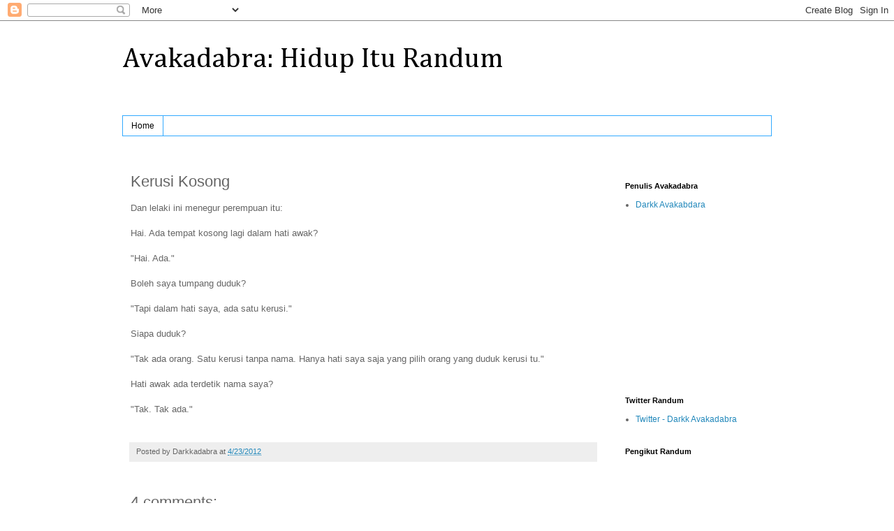

--- FILE ---
content_type: text/html; charset=UTF-8
request_url: https://darkk-avakadabra.blogspot.com/2012/04/kerusi-kosong.html?showComment=1335141808382
body_size: 16647
content:
<!DOCTYPE html>
<html class='v2' dir='ltr' xmlns='http://www.w3.org/1999/xhtml' xmlns:b='http://www.google.com/2005/gml/b' xmlns:data='http://www.google.com/2005/gml/data' xmlns:expr='http://www.google.com/2005/gml/expr' xmlns:fb='https://www.facebook.com/2008/fbml'>
<head>
<link href='https://www.blogger.com/static/v1/widgets/4128112664-css_bundle_v2.css' rel='stylesheet' type='text/css'/>
<meta content='IE=EmulateIE7' http-equiv='X-UA-Compatible'/>
<meta content='width=1100' name='viewport'/>
<meta content='text/html; charset=UTF-8' http-equiv='Content-Type'/>
<meta content='blogger' name='generator'/>
<link href='https://darkk-avakadabra.blogspot.com/favicon.ico' rel='icon' type='image/x-icon'/>
<link href='http://darkk-avakadabra.blogspot.com/2012/04/kerusi-kosong.html' rel='canonical'/>
<link rel="alternate" type="application/atom+xml" title="Avakadabra: Hidup Itu Randum - Atom" href="https://darkk-avakadabra.blogspot.com/feeds/posts/default" />
<link rel="alternate" type="application/rss+xml" title="Avakadabra: Hidup Itu Randum - RSS" href="https://darkk-avakadabra.blogspot.com/feeds/posts/default?alt=rss" />
<link rel="service.post" type="application/atom+xml" title="Avakadabra: Hidup Itu Randum - Atom" href="https://www.blogger.com/feeds/8641210675376618322/posts/default" />

<link rel="alternate" type="application/atom+xml" title="Avakadabra: Hidup Itu Randum - Atom" href="https://darkk-avakadabra.blogspot.com/feeds/3237066335534260485/comments/default" />
<!--Can't find substitution for tag [blog.ieCssRetrofitLinks]-->
<meta content='http://darkk-avakadabra.blogspot.com/2012/04/kerusi-kosong.html' property='og:url'/>
<meta content='Kerusi Kosong' property='og:title'/>
<meta content='Dan lelaki ini menegur perempuan itu:   Hai. Ada tempat kosong lagi dalam hati awak?   &quot;Hai. Ada.&quot;   Boleh saya tumpang duduk?   &quot;Tapi dalam...' property='og:description'/>
<title>Avakadabra: Hidup Itu Randum: Kerusi Kosong</title>
<style type='text/css'>@font-face{font-family:'Cambria';font-style:normal;font-weight:400;font-display:swap;src:url(//fonts.gstatic.com/l/font?kit=GFDqWAB9jnWLT-HIK7ILrphaOAw&skey=d4699178559bc4b0&v=v18)format('woff2');unicode-range:U+0000-00FF,U+0131,U+0152-0153,U+02BB-02BC,U+02C6,U+02DA,U+02DC,U+0304,U+0308,U+0329,U+2000-206F,U+20AC,U+2122,U+2191,U+2193,U+2212,U+2215,U+FEFF,U+FFFD;}</style>
<style id='page-skin-1' type='text/css'><!--
/*
-----------------------------------------------
Blogger Template Style
Name:     Simple
Designer: Blogger
URL:      www.blogger.com
----------------------------------------------- */
/* Content
----------------------------------------------- */
body {
font: normal normal 12px 'Trebuchet MS', Trebuchet, Verdana, sans-serif;
color: #666666;
background: #ffffff none repeat scroll top left;
padding: 0 0 0 0;
}
html body .region-inner {
min-width: 0;
max-width: 100%;
width: auto;
}
h2 {
font-size: 22px;
}
a:link {
text-decoration:none;
color: #2288bb;
}
a:visited {
text-decoration:none;
color: #888888;
}
a:hover {
text-decoration:underline;
color: #33aaff;
}
.body-fauxcolumn-outer .fauxcolumn-inner {
background: transparent none repeat scroll top left;
_background-image: none;
}
.body-fauxcolumn-outer .cap-top {
position: absolute;
z-index: 1;
height: 400px;
width: 100%;
}
.body-fauxcolumn-outer .cap-top .cap-left {
width: 100%;
background: transparent none repeat-x scroll top left;
_background-image: none;
}
.content-outer {
-moz-box-shadow: 0 0 0 rgba(0, 0, 0, .15);
-webkit-box-shadow: 0 0 0 rgba(0, 0, 0, .15);
-goog-ms-box-shadow: 0 0 0 #333333;
box-shadow: 0 0 0 rgba(0, 0, 0, .15);
margin-bottom: 1px;
}
.content-inner {
padding: 10px 40px;
}
.content-inner {
background-color: #ffffff;
}
/* Header
----------------------------------------------- */
.header-outer {
background: transparent none repeat-x scroll 0 -400px;
_background-image: none;
}
.Header h1 {
font: normal normal 40px Cambria;
color: #000000;
text-shadow: 0 0 0 rgba(0, 0, 0, .2);
}
.Header h1 a {
color: #000000;
}
.Header .description {
font-size: 18px;
color: #000000;
}
.header-inner .Header .titlewrapper {
padding: 22px 0;
}
.header-inner .Header .descriptionwrapper {
padding: 0 0;
}
/* Tabs
----------------------------------------------- */
.tabs-inner .section:first-child {
border-top: 0 solid #33aaff;
}
.tabs-inner .section:first-child ul {
margin-top: -1px;
border-top: 1px solid #33aaff;
border-left: 1px solid #33aaff;
border-right: 1px solid #33aaff;
}
.tabs-inner .widget ul {
background: transparent none repeat-x scroll 0 -800px;
_background-image: none;
border-bottom: 1px solid #33aaff;
margin-top: 0;
margin-left: -30px;
margin-right: -30px;
}
.tabs-inner .widget li a {
display: inline-block;
padding: .6em 1em;
font: normal normal 12px 'Trebuchet MS', Trebuchet, Verdana, sans-serif;
color: #000000;
border-left: 1px solid #ffffff;
border-right: 1px solid #33aaff;
}
.tabs-inner .widget li:first-child a {
border-left: none;
}
.tabs-inner .widget li.selected a, .tabs-inner .widget li a:hover {
color: #000000;
background-color: #eeeeee;
text-decoration: none;
}
/* Columns
----------------------------------------------- */
.main-outer {
border-top: 0 solid #ffffff;
}
.fauxcolumn-left-outer .fauxcolumn-inner {
border-right: 1px solid #ffffff;
}
.fauxcolumn-right-outer .fauxcolumn-inner {
border-left: 1px solid #ffffff;
}
/* Headings
----------------------------------------------- */
div.widget > h2,
div.widget h2.title {
margin: 0 0 1em 0;
font: normal bold 11px 'Trebuchet MS',Trebuchet,Verdana,sans-serif;
color: #000000;
}
/* Widgets
----------------------------------------------- */
.widget .zippy {
color: #999999;
text-shadow: 2px 2px 1px rgba(0, 0, 0, .1);
}
.widget .popular-posts ul {
list-style: none;
}
/* Posts
----------------------------------------------- */
h2.date-header {
font: normal bold 11px Arial, Tahoma, Helvetica, FreeSans, sans-serif;
}
.date-header span {
background-color: #bbbbbb;
color: #b4e8ff;
padding: 0.4em;
letter-spacing: 3px;
margin: inherit;
}
.main-inner {
padding-top: 35px;
padding-bottom: 65px;
}
.main-inner .column-center-inner {
padding: 0 0;
}
.main-inner .column-center-inner .section {
margin: 0 1em;
}
.post {
margin: 0 0 45px 0;
}
h3.post-title, .comments h4 {
font: normal normal 22px 'Trebuchet MS',Trebuchet,Verdana,sans-serif;
margin: .75em 0 0;
}
.post-body {
font-size: 110%;
line-height: 1.4;
position: relative;
}
.post-body img, .post-body .tr-caption-container, .Profile img, .Image img,
.BlogList .item-thumbnail img {
padding: 2px;
background: #ffffff;
border: 1px solid #eeeeee;
-moz-box-shadow: 1px 1px 5px rgba(0, 0, 0, .1);
-webkit-box-shadow: 1px 1px 5px rgba(0, 0, 0, .1);
box-shadow: 1px 1px 5px rgba(0, 0, 0, .1);
}
.post-body img, .post-body .tr-caption-container {
padding: 5px;
}
.post-body .tr-caption-container {
color: #9de0ff;
}
.post-body .tr-caption-container img {
padding: 0;
background: transparent;
border: none;
-moz-box-shadow: 0 0 0 rgba(0, 0, 0, .1);
-webkit-box-shadow: 0 0 0 rgba(0, 0, 0, .1);
box-shadow: 0 0 0 rgba(0, 0, 0, .1);
}
.post-header {
margin: 0 0 1.5em;
line-height: 1.6;
font-size: 90%;
}
.post-footer {
margin: 20px -2px 0;
padding: 5px 10px;
color: #666666;
background-color: #eeeeee;
border-bottom: 1px solid #eeeeee;
line-height: 1.6;
font-size: 90%;
}
#comments .comment-author {
padding-top: 1.5em;
border-top: 1px solid #ffffff;
background-position: 0 1.5em;
}
#comments .comment-author:first-child {
padding-top: 0;
border-top: none;
}
.avatar-image-container {
margin: .2em 0 0;
}
#comments .avatar-image-container img {
border: 1px solid #eeeeee;
}
/* Comments
----------------------------------------------- */
.comments .comments-content .icon.blog-author {
background-repeat: no-repeat;
background-image: url([data-uri]);
}
.comments .comments-content .loadmore a {
border-top: 1px solid #999999;
border-bottom: 1px solid #999999;
}
.comments .comment-thread.inline-thread {
background-color: #eeeeee;
}
.comments .continue {
border-top: 2px solid #999999;
}
/* Accents
---------------------------------------------- */
.section-columns td.columns-cell {
border-left: 1px solid #ffffff;
}
.blog-pager {
background: transparent url(//www.blogblog.com/1kt/simple/paging_dot.png) repeat-x scroll top center;
}
.blog-pager-older-link, .home-link,
.blog-pager-newer-link {
background-color: #ffffff;
padding: 5px;
}
.footer-outer {
border-top: 1px dashed #bbbbbb;
}
/* Mobile
----------------------------------------------- */
body.mobile  {
background-size: auto;
}
.mobile .body-fauxcolumn-outer {
background: transparent none repeat scroll top left;
}
.mobile .body-fauxcolumn-outer .cap-top {
background-size: 100% auto;
}
.mobile .content-outer {
-webkit-box-shadow: 0 0 3px rgba(0, 0, 0, .15);
box-shadow: 0 0 3px rgba(0, 0, 0, .15);
}
.mobile .tabs-inner .widget ul {
margin-left: 0;
margin-right: 0;
}
.mobile .post {
margin: 0;
}
.mobile .main-inner .column-center-inner .section {
margin: 0;
}
.mobile .date-header span {
padding: 0.1em 10px;
margin: 0 -10px;
}
.mobile h3.post-title {
margin: 0;
}
.mobile .blog-pager {
background: transparent none no-repeat scroll top center;
}
.mobile .footer-outer {
border-top: none;
}
.mobile .main-inner, .mobile .footer-inner {
background-color: #ffffff;
}
.mobile-index-contents {
color: #666666;
}
.mobile-link-button {
background-color: #2288bb;
}
.mobile-link-button a:link, .mobile-link-button a:visited {
color: #ffffff;
}
.mobile .tabs-inner .section:first-child {
border-top: none;
}
.mobile .tabs-inner .PageList .widget-content {
background-color: #eeeeee;
color: #000000;
border-top: 1px solid #33aaff;
border-bottom: 1px solid #33aaff;
}
.mobile .tabs-inner .PageList .widget-content .pagelist-arrow {
border-left: 1px solid #33aaff;
}

--></style>
<style id='template-skin-1' type='text/css'><!--
body {
min-width: 1010px;
}
.content-outer, .content-fauxcolumn-outer, .region-inner {
min-width: 1010px;
max-width: 1010px;
_width: 1010px;
}
.main-inner .columns {
padding-left: 0;
padding-right: 240px;
}
.main-inner .fauxcolumn-center-outer {
left: 0;
right: 240px;
/* IE6 does not respect left and right together */
_width: expression(this.parentNode.offsetWidth -
parseInt("0") -
parseInt("240px") + 'px');
}
.main-inner .fauxcolumn-left-outer {
width: 0;
}
.main-inner .fauxcolumn-right-outer {
width: 240px;
}
.main-inner .column-left-outer {
width: 0;
right: 100%;
margin-left: -0;
}
.main-inner .column-right-outer {
width: 240px;
margin-right: -240px;
}
#layout {
min-width: 0;
}
#layout .content-outer {
min-width: 0;
width: 800px;
}
#layout .region-inner {
min-width: 0;
width: auto;
}
--></style>
<link href='https://www.blogger.com/dyn-css/authorization.css?targetBlogID=8641210675376618322&amp;zx=dd16373f-b83a-40f1-9ef5-c0a5fd9063a6' media='none' onload='if(media!=&#39;all&#39;)media=&#39;all&#39;' rel='stylesheet'/><noscript><link href='https://www.blogger.com/dyn-css/authorization.css?targetBlogID=8641210675376618322&amp;zx=dd16373f-b83a-40f1-9ef5-c0a5fd9063a6' rel='stylesheet'/></noscript>
<meta name='google-adsense-platform-account' content='ca-host-pub-1556223355139109'/>
<meta name='google-adsense-platform-domain' content='blogspot.com'/>

</head>
<body class='loading variant-simplysimple'>
<div class='navbar section' id='navbar'><div class='widget Navbar' data-version='1' id='Navbar1'><script type="text/javascript">
    function setAttributeOnload(object, attribute, val) {
      if(window.addEventListener) {
        window.addEventListener('load',
          function(){ object[attribute] = val; }, false);
      } else {
        window.attachEvent('onload', function(){ object[attribute] = val; });
      }
    }
  </script>
<div id="navbar-iframe-container"></div>
<script type="text/javascript" src="https://apis.google.com/js/platform.js"></script>
<script type="text/javascript">
      gapi.load("gapi.iframes:gapi.iframes.style.bubble", function() {
        if (gapi.iframes && gapi.iframes.getContext) {
          gapi.iframes.getContext().openChild({
              url: 'https://www.blogger.com/navbar/8641210675376618322?po\x3d3237066335534260485\x26origin\x3dhttps://darkk-avakadabra.blogspot.com',
              where: document.getElementById("navbar-iframe-container"),
              id: "navbar-iframe"
          });
        }
      });
    </script><script type="text/javascript">
(function() {
var script = document.createElement('script');
script.type = 'text/javascript';
script.src = '//pagead2.googlesyndication.com/pagead/js/google_top_exp.js';
var head = document.getElementsByTagName('head')[0];
if (head) {
head.appendChild(script);
}})();
</script>
</div></div>
<!-- nuffnang -->
<script type='text/javascript'>
nuffnang_bid = "6895a82cb1d707b8e8909a536c59db5b";
</script>
<script src="//synad2.nuffnang.com.my/k.js" type="text/javascript"></script>
<!-- nuffnang-->
<div class='body-fauxcolumns'>
<div class='fauxcolumn-outer body-fauxcolumn-outer'>
<div class='cap-top'>
<div class='cap-left'></div>
<div class='cap-right'></div>
</div>
<div class='fauxborder-left'>
<div class='fauxborder-right'></div>
<div class='fauxcolumn-inner'>
</div>
</div>
<div class='cap-bottom'>
<div class='cap-left'></div>
<div class='cap-right'></div>
</div>
</div>
</div>
<div class='content'>
<div class='content-fauxcolumns'>
<div class='fauxcolumn-outer content-fauxcolumn-outer'>
<div class='cap-top'>
<div class='cap-left'></div>
<div class='cap-right'></div>
</div>
<div class='fauxborder-left'>
<div class='fauxborder-right'></div>
<div class='fauxcolumn-inner'>
</div>
</div>
<div class='cap-bottom'>
<div class='cap-left'></div>
<div class='cap-right'></div>
</div>
</div>
</div>
<div class='content-outer'>
<div class='content-cap-top cap-top'>
<div class='cap-left'></div>
<div class='cap-right'></div>
</div>
<div class='fauxborder-left content-fauxborder-left'>
<div class='fauxborder-right content-fauxborder-right'></div>
<div class='content-inner'>
<header>
<div class='header-outer'>
<div class='header-cap-top cap-top'>
<div class='cap-left'></div>
<div class='cap-right'></div>
</div>
<div class='fauxborder-left header-fauxborder-left'>
<div class='fauxborder-right header-fauxborder-right'></div>
<div class='region-inner header-inner'>
<div class='header section' id='header'><div class='widget Header' data-version='1' id='Header1'>
<div id='header-inner'>
<div class='titlewrapper'>
<h1 class='title'>
<a href='https://darkk-avakadabra.blogspot.com/'>
Avakadabra: Hidup Itu Randum
</a>
</h1>
</div>
<div class='descriptionwrapper'>
<p class='description'><span>
</span></p>
</div>
</div>
</div></div>
</div>
</div>
<div class='header-cap-bottom cap-bottom'>
<div class='cap-left'></div>
<div class='cap-right'></div>
</div>
</div>
</header>
<div class='tabs-outer'>
<div class='tabs-cap-top cap-top'>
<div class='cap-left'></div>
<div class='cap-right'></div>
</div>
<div class='fauxborder-left tabs-fauxborder-left'>
<div class='fauxborder-right tabs-fauxborder-right'></div>
<div class='region-inner tabs-inner'>
<div class='tabs section' id='crosscol'><div class='widget PageList' data-version='1' id='PageList1'>
<h2>Pages</h2>
<div class='widget-content'>
<ul>
<li>
<a href='https://darkk-avakadabra.blogspot.com/'>Home</a>
</li>
</ul>
<div class='clear'></div>
</div>
</div></div>
<div class='tabs no-items section' id='crosscol-overflow'></div>
</div>
</div>
<div class='tabs-cap-bottom cap-bottom'>
<div class='cap-left'></div>
<div class='cap-right'></div>
</div>
</div>
<div class='main-outer'>
<div class='main-cap-top cap-top'>
<div class='cap-left'></div>
<div class='cap-right'></div>
</div>
<div class='fauxborder-left main-fauxborder-left'>
<div class='fauxborder-right main-fauxborder-right'></div>
<div class='region-inner main-inner'>
<div class='columns fauxcolumns'>
<div class='fauxcolumn-outer fauxcolumn-center-outer'>
<div class='cap-top'>
<div class='cap-left'></div>
<div class='cap-right'></div>
</div>
<div class='fauxborder-left'>
<div class='fauxborder-right'></div>
<div class='fauxcolumn-inner'>
</div>
</div>
<div class='cap-bottom'>
<div class='cap-left'></div>
<div class='cap-right'></div>
</div>
</div>
<div class='fauxcolumn-outer fauxcolumn-left-outer'>
<div class='cap-top'>
<div class='cap-left'></div>
<div class='cap-right'></div>
</div>
<div class='fauxborder-left'>
<div class='fauxborder-right'></div>
<div class='fauxcolumn-inner'>
</div>
</div>
<div class='cap-bottom'>
<div class='cap-left'></div>
<div class='cap-right'></div>
</div>
</div>
<div class='fauxcolumn-outer fauxcolumn-right-outer'>
<div class='cap-top'>
<div class='cap-left'></div>
<div class='cap-right'></div>
</div>
<div class='fauxborder-left'>
<div class='fauxborder-right'></div>
<div class='fauxcolumn-inner'>
</div>
</div>
<div class='cap-bottom'>
<div class='cap-left'></div>
<div class='cap-right'></div>
</div>
</div>
<!-- corrects IE6 width calculation -->
<div class='columns-inner'>
<div class='column-center-outer'>
<div class='column-center-inner'>
<div class='main section' id='main'><div class='widget Blog' data-version='1' id='Blog1'>
<div class='blog-posts hfeed'>

          <div class="date-outer">
        

          <div class="date-posts">
        
<div class='post-outer'>
<div class='post hentry'>
<a name='3237066335534260485'></a>
<h3 class='post-title entry-title'>
Kerusi Kosong
</h3>
<div class='post-header'>
<div class='post-header-line-1'></div>
</div>
<div class='post-body entry-content'>
Dan lelaki ini menegur perempuan itu: <br />
<br />
Hai. Ada tempat kosong lagi dalam hati awak?<br />
<br />
"Hai. Ada." <br />
<br />
Boleh saya tumpang duduk?<br />
<br />
"Tapi dalam hati saya, ada satu kerusi." <br />
<br />
Siapa duduk? <br />
<br />
"Tak ada orang. Satu kerusi tanpa nama. Hanya hati saya saja yang pilih orang yang duduk kerusi tu." <br />
<br />
Hati awak ada terdetik nama saya? <br />
<br />
"Tak. Tak ada."
<div>
<script>(function(d){
  var js, id = 'facebook-jssdk'; if (d.getElementById(id)) {return;}
  js = d.createElement('script'); js.id = id; js.async = true;
  js.src = "//connect.facebook.net/en_US/all.js#xfbml=1";
  d.getElementsByTagName('head')[0].appendChild(js);
}(document));</script>
<fb:like action='like' colorscheme='light' font='arial' href='http://darkk-avakadabra.blogspot.com/2012/04/kerusi-kosong.html' layout='standard' send='true' show_faces='false'></fb:like>
</div>
<div style='clear: both;'></div>
</div>
<div class='post-footer'>
<div class='post-footer-line post-footer-line-1'><span class='post-author vcard'>
Posted by
<span class='fn'>Darkkadabra</span>
</span>
<span class='post-timestamp'>
at
<a class='timestamp-link' href='https://darkk-avakadabra.blogspot.com/2012/04/kerusi-kosong.html' rel='bookmark' title='permanent link'><abbr class='published' title='2012-04-23T03:01:00+08:00'>4/23/2012</abbr></a>
</span>
<span class='post-comment-link'>
</span>
<span class='post-icons'>
<span class='item-control blog-admin pid-1948612465'>
<a href='https://www.blogger.com/post-edit.g?blogID=8641210675376618322&postID=3237066335534260485&from=pencil' title='Edit Post'>
<img alt='' class='icon-action' height='18' src='https://resources.blogblog.com/img/icon18_edit_allbkg.gif' width='18'/>
</a>
</span>
</span>
</div>
<div class='post-footer-line post-footer-line-2'></div>
<div class='post-footer-line post-footer-line-3'></div>
</div>
</div>
<script type='text/javascript'> 
nuffnang_bid = "6895a82cb1d707b8e8909a536c59db5b";
</script>
<script src="//synad2.nuffnang.com.my/j.js" type="text/javascript"></script>
<div class='comments' id='comments'>
<a name='comments'></a>
<h4>4 comments:</h4>
<div id='Blog1_comments-block-wrapper'>
<dl class='avatar-comment-indent' id='comments-block'>
<dt class='comment-author ' id='c417849912094786496'>
<a name='c417849912094786496'></a>
<div class="avatar-image-container avatar-stock"><span dir="ltr"><a href="https://www.blogger.com/profile/11915487719523382572" target="" rel="nofollow" onclick="" class="avatar-hovercard" id="av-417849912094786496-11915487719523382572"><img src="//www.blogger.com/img/blogger_logo_round_35.png" width="35" height="35" alt="" title=".">

</a></span></div>
<a href='https://www.blogger.com/profile/11915487719523382572' rel='nofollow'>.</a>
said...
</dt>
<dd class='comment-body' id='Blog1_cmt-417849912094786496'>
<p>
hati berkerusi? ini sesuatu yang baru.
</p>
</dd>
<dd class='comment-footer'>
<span class='comment-timestamp'>
<a href='https://darkk-avakadabra.blogspot.com/2012/04/kerusi-kosong.html?showComment=1335141808382#c417849912094786496' title='comment permalink'>
April 23, 2012 at 8:43&#8239;AM
</a>
<span class='item-control blog-admin pid-2114610724'>
<a class='comment-delete' href='https://www.blogger.com/comment/delete/8641210675376618322/417849912094786496' title='Delete Comment'>
<img src='https://resources.blogblog.com/img/icon_delete13.gif'/>
</a>
</span>
</span>
</dd>
<dt class='comment-author ' id='c5114489651739642716'>
<a name='c5114489651739642716'></a>
<div class="avatar-image-container avatar-stock"><span dir="ltr"><img src="//resources.blogblog.com/img/blank.gif" width="35" height="35" alt="" title="perempuan berkalung sorban">

</span></div>
perempuan berkalung sorban
said...
</dt>
<dd class='comment-body' id='Blog1_cmt-5114489651739642716'>
<p>
best lah yang ni!
</p>
</dd>
<dd class='comment-footer'>
<span class='comment-timestamp'>
<a href='https://darkk-avakadabra.blogspot.com/2012/04/kerusi-kosong.html?showComment=1335413939834#c5114489651739642716' title='comment permalink'>
April 26, 2012 at 12:18&#8239;PM
</a>
<span class='item-control blog-admin pid-253480842'>
<a class='comment-delete' href='https://www.blogger.com/comment/delete/8641210675376618322/5114489651739642716' title='Delete Comment'>
<img src='https://resources.blogblog.com/img/icon_delete13.gif'/>
</a>
</span>
</span>
</dd>
<dt class='comment-author ' id='c6475705470571544331'>
<a name='c6475705470571544331'></a>
<div class="avatar-image-container vcard"><span dir="ltr"><a href="https://www.blogger.com/profile/18080792879145536235" target="" rel="nofollow" onclick="" class="avatar-hovercard" id="av-6475705470571544331-18080792879145536235"><img src="https://resources.blogblog.com/img/blank.gif" width="35" height="35" class="delayLoad" style="display: none;" longdesc="//blogger.googleusercontent.com/img/b/R29vZ2xl/AVvXsEjp4EPUKWaZjfMvBVwEbM92GED0Sb3iEdBhjN73TWIt5QgGrY_7YNQG2Bu1vKIGo4noWnlg5Njx-7lejdT4ccQ2CRHosqRyVAGeK5XstFf3C52861g-KQtbR_11d-7ZA-4/s45-c/*" alt="" title="FarhanaLicious">

<noscript><img src="//blogger.googleusercontent.com/img/b/R29vZ2xl/AVvXsEjp4EPUKWaZjfMvBVwEbM92GED0Sb3iEdBhjN73TWIt5QgGrY_7YNQG2Bu1vKIGo4noWnlg5Njx-7lejdT4ccQ2CRHosqRyVAGeK5XstFf3C52861g-KQtbR_11d-7ZA-4/s45-c/*" width="35" height="35" class="photo" alt=""></noscript></a></span></div>
<a href='https://www.blogger.com/profile/18080792879145536235' rel='nofollow'>FarhanaLicious</a>
said...
</dt>
<dd class='comment-body' id='Blog1_cmt-6475705470571544331'>
<p>
:). even ending nya lain sikit but still :)
</p>
</dd>
<dd class='comment-footer'>
<span class='comment-timestamp'>
<a href='https://darkk-avakadabra.blogspot.com/2012/04/kerusi-kosong.html?showComment=1335685646361#c6475705470571544331' title='comment permalink'>
April 29, 2012 at 3:47&#8239;PM
</a>
<span class='item-control blog-admin pid-1262850862'>
<a class='comment-delete' href='https://www.blogger.com/comment/delete/8641210675376618322/6475705470571544331' title='Delete Comment'>
<img src='https://resources.blogblog.com/img/icon_delete13.gif'/>
</a>
</span>
</span>
</dd>
<dt class='comment-author ' id='c5087425362137376720'>
<a name='c5087425362137376720'></a>
<div class="avatar-image-container vcard"><span dir="ltr"><a href="https://www.blogger.com/profile/05660628575587719121" target="" rel="nofollow" onclick="" class="avatar-hovercard" id="av-5087425362137376720-05660628575587719121"><img src="https://resources.blogblog.com/img/blank.gif" width="35" height="35" class="delayLoad" style="display: none;" longdesc="//blogger.googleusercontent.com/img/b/R29vZ2xl/AVvXsEjg8hSCnRkjahKeaJyfMUcjC_JzJv6BAOAMfiSWRwfE9jkmtpw7xKqKYAZzJabybtrHmXvSAa_qLHOcRKsD5MoZPFnQB2k1q6j51QYzfemusew6_pR3M6YBxnBoCDH1z5I/s45-c/*" alt="" title="me your nightmare.">

<noscript><img src="//blogger.googleusercontent.com/img/b/R29vZ2xl/AVvXsEjg8hSCnRkjahKeaJyfMUcjC_JzJv6BAOAMfiSWRwfE9jkmtpw7xKqKYAZzJabybtrHmXvSAa_qLHOcRKsD5MoZPFnQB2k1q6j51QYzfemusew6_pR3M6YBxnBoCDH1z5I/s45-c/*" width="35" height="35" class="photo" alt=""></noscript></a></span></div>
<a href='https://www.blogger.com/profile/05660628575587719121' rel='nofollow'>me your nightmare.</a>
said...
</dt>
<dd class='comment-body' id='Blog1_cmt-5087425362137376720'>
<p>
sakitkan?
</p>
</dd>
<dd class='comment-footer'>
<span class='comment-timestamp'>
<a href='https://darkk-avakadabra.blogspot.com/2012/04/kerusi-kosong.html?showComment=1339443059246#c5087425362137376720' title='comment permalink'>
June 12, 2012 at 3:30&#8239;AM
</a>
<span class='item-control blog-admin pid-1799174542'>
<a class='comment-delete' href='https://www.blogger.com/comment/delete/8641210675376618322/5087425362137376720' title='Delete Comment'>
<img src='https://resources.blogblog.com/img/icon_delete13.gif'/>
</a>
</span>
</span>
</dd>
</dl>
</div>
<p class='comment-footer'>
<a href='https://www.blogger.com/comment/fullpage/post/8641210675376618322/3237066335534260485' onclick='javascript:window.open(this.href, "bloggerPopup", "toolbar=0,location=0,statusbar=1,menubar=0,scrollbars=yes,width=640,height=500"); return false;'>Post a Comment</a>
</p>
</div>
</div>

        </div></div>
      
</div>
<div class='blog-pager' id='blog-pager'>
<span id='blog-pager-newer-link'>
<a class='blog-pager-newer-link' href='https://darkk-avakadabra.blogspot.com/2012/04/makwe-iphone-4s.html' id='Blog1_blog-pager-newer-link' title='Newer Post'>Newer Post</a>
</span>
<span id='blog-pager-older-link'>
<a class='blog-pager-older-link' href='https://darkk-avakadabra.blogspot.com/2012/04/rindu-itu-invisible.html' id='Blog1_blog-pager-older-link' title='Older Post'>Older Post</a>
</span>
<a class='home-link' href='https://darkk-avakadabra.blogspot.com/'>Home</a>
</div>
<div class='clear'></div>
<div class='post-feeds'>
<div class='feed-links'>
Subscribe to:
<a class='feed-link' href='https://darkk-avakadabra.blogspot.com/feeds/3237066335534260485/comments/default' target='_blank' type='application/atom+xml'>Post Comments (Atom)</a>
</div>
</div>
</div><div class='widget HTML' data-version='1' id='HTML3'>
<h2 class='title'>LinkWithin</h2>
<div class='widget-content'>
<script>
var linkwithin_site_id = 32726;
</script>
<script src="//www.linkwithin.com/widget.js"></script>
<a href="http://www.linkwithin.com/"><img alt="Related Posts with Thumbnails" style="border: 0" src="https://lh3.googleusercontent.com/blogger_img_proxy/AEn0k_sP28VZPZ0qK5Rm4qcRPUvqHRCpNoEqzFe874k_Y14MCyaqjtGs8Iw5tyxCiOh495att-YLj2ft2D_QdEMxfUd8nAgcK9oG=s0-d"></a>
</div>
<div class='clear'></div>
</div></div>
</div>
</div>
<div class='column-left-outer'>
<div class='column-left-inner'>
<aside>
</aside>
</div>
</div>
<div class='column-right-outer'>
<div class='column-right-inner'>
<aside>
<div class='sidebar section' id='sidebar-right-1'><div class='widget HTML' data-version='1' id='HTML4'>
<div class='widget-content'>
<!-- nuffnang -->
<script type="text/javascript">
nuffnang_bid = "6895a82cb1d707b8e8909a536c59db5b";
</script>
<script src="//synad2.nuffnang.com.my/lmn.js" type="text/javascript"></script>
<!-- nuffnang-->
</div>
<div class='clear'></div>
</div><div class='widget LinkList' data-version='1' id='LinkList3'>
<h2>Penulis Avakadabra</h2>
<div class='widget-content'>
<ul>
<li><a href='http://darkk-avakadabra.blogspot.com/'>Darkk Avakabdara</a></li>
</ul>
<div class='clear'></div>
</div>
</div><div class='widget HTML' data-version='1' id='HTML1'>
<div class='widget-content'>
<center><object width="150" height="200" classid="clsid:d27cdb6e-ae6d-11cf-96b8-444553540000">
	<param name="wmode" value="transparent"/>
	<param name="movie" value="//pwp.wizards.com/3214117727/Scorecards/Scorecard.swf">
	<param name="flashvars" value="orientation=Portrait" />
	<embed src="//pwp.wizards.com/3214117727/Scorecards/Scorecard.swf" wmode="transparent" flashvars="orientation=Portrait" quality="high" width="150" height="200" type="application/x-shockwave-flash" pluginspage="http://www.adobe.com/go/getflashplayer">
</embed></object></center>
</div>
<div class='clear'></div>
</div><div class='widget LinkList' data-version='1' id='LinkList1'>
<h2>Twitter Randum</h2>
<div class='widget-content'>
<ul>
<li><a href='http://twitter.com/darkkadabra'>Twitter - Darkk Avakadabra</a></li>
</ul>
<div class='clear'></div>
</div>
</div><div class='widget Followers' data-version='1' id='Followers1'>
<h2 class='title'>Pengikut Randum</h2>
<div class='widget-content'>
<div id='Followers1-wrapper'>
<div style='margin-right:2px;'>
<div><script type="text/javascript" src="https://apis.google.com/js/platform.js"></script>
<div id="followers-iframe-container"></div>
<script type="text/javascript">
    window.followersIframe = null;
    function followersIframeOpen(url) {
      gapi.load("gapi.iframes", function() {
        if (gapi.iframes && gapi.iframes.getContext) {
          window.followersIframe = gapi.iframes.getContext().openChild({
            url: url,
            where: document.getElementById("followers-iframe-container"),
            messageHandlersFilter: gapi.iframes.CROSS_ORIGIN_IFRAMES_FILTER,
            messageHandlers: {
              '_ready': function(obj) {
                window.followersIframe.getIframeEl().height = obj.height;
              },
              'reset': function() {
                window.followersIframe.close();
                followersIframeOpen("https://www.blogger.com/followers/frame/8641210675376618322?colors\x3dCgt0cmFuc3BhcmVudBILdHJhbnNwYXJlbnQaByM2NjY2NjYiByMyMjg4YmIqByNmZmZmZmYyByMwMDAwMDA6ByM2NjY2NjZCByMyMjg4YmJKByM5OTk5OTlSByMyMjg4YmJaC3RyYW5zcGFyZW50\x26pageSize\x3d21\x26hl\x3den\x26origin\x3dhttps://darkk-avakadabra.blogspot.com");
              },
              'open': function(url) {
                window.followersIframe.close();
                followersIframeOpen(url);
              }
            }
          });
        }
      });
    }
    followersIframeOpen("https://www.blogger.com/followers/frame/8641210675376618322?colors\x3dCgt0cmFuc3BhcmVudBILdHJhbnNwYXJlbnQaByM2NjY2NjYiByMyMjg4YmIqByNmZmZmZmYyByMwMDAwMDA6ByM2NjY2NjZCByMyMjg4YmJKByM5OTk5OTlSByMyMjg4YmJaC3RyYW5zcGFyZW50\x26pageSize\x3d21\x26hl\x3den\x26origin\x3dhttps://darkk-avakadabra.blogspot.com");
  </script></div>
</div>
</div>
<div class='clear'></div>
</div>
</div><div class='widget BlogList' data-version='1' id='BlogList2'>
<h2 class='title'>Informarsi Randum</h2>
<div class='widget-content'>
<div class='blog-list-container' id='BlogList2_container'>
<ul id='BlogList2_blogs'>
<li style='display: block;'>
<div class='blog-icon'>
</div>
<div class='blog-content'>
<div class='blog-title'>
<a href='https://kotaku.com/' target='_blank'>
Kotaku</a>
</div>
<div class='item-content'>
<span class='item-title'>
<a href='https://kotaku.com/anker-dumps-its-10000-mah-power-bank-for-pennies-10k-units-already-sold-on-amazon-2000641824' target='_blank'>
Anker Dumps Its 10,000 mAh Power Bank for Pennies, 10K Units Already Sold 
on Amazon
</a>
</span>
</div>
</div>
<div style='clear: both;'></div>
</li>
<li style='display: block;'>
<div class='blog-icon'>
</div>
<div class='blog-content'>
<div class='blog-title'>
<a href='https://www.siliconera.com/' target='_blank'>
Siliconera</a>
</div>
<div class='item-content'>
<span class='item-title'>
<a href='https://www.siliconera.com/etrange-overlord-musical-jrpg-picked-up-by-nis-america/?utm_source=rss&utm_medium=rss&utm_campaign=etrange-overlord-musical-jrpg-picked-up-by-nis-america' target='_blank'>
Etrange Overlord Musical JRPG Picked Up by NIS America
</a>
</span>
</div>
</div>
<div style='clear: both;'></div>
</li>
<li style='display: block;'>
<div class='blog-icon'>
</div>
<div class='blog-content'>
<div class='blog-title'>
<a href='https://lifehacker.com/feed/rss' target='_blank'>
Lifehacker</a>
</div>
<div class='item-content'>
<span class='item-title'>
<a href='https://lifehacker.com/tech/the-fbi-is-targeting-popular-anti-paywall-site-archiveis?utm_medium=RSS' target='_blank'>
The FBI Is Targeting the Popular Anti-Paywall Site Archive.Today
</a>
</span>
</div>
</div>
<div style='clear: both;'></div>
</li>
<li style='display: block;'>
<div class='blog-icon'>
</div>
<div class='blog-content'>
<div class='blog-title'>
<a href='https://www.engadget.com/' target='_blank'>
Engadget</a>
</div>
<div class='item-content'>
<span class='item-title'>
<a href='https://www.engadget.com/transportation/evs/teslas-robotaxi-brand-might-be-too-generic-to-trademark-220429561.html?src=rss' target='_blank'>
Tesla's 'Robotaxi' brand might be too generic to trademark
</a>
</span>
</div>
</div>
<div style='clear: both;'></div>
</li>
<li style='display: block;'>
<div class='blog-icon'>
</div>
<div class='blog-content'>
<div class='blog-title'>
<a href='https://magic.wizards.com' target='_blank'>
Daily MTG</a>
</div>
<div class='item-content'>
<span class='item-title'>
<a href='/en/articles/archive/news/secret-lair-knows-its-left-its-other-left-2022-04-01' target='_blank'>
Secret Lair Knows Its Left from Its Other Left
</a>
</span>
</div>
</div>
<div style='clear: both;'></div>
</li>
<li style='display: none;'>
<div class='blog-icon'>
</div>
<div class='blog-content'>
<div class='blog-title'>
<a href='https://jomphp.com' target='_blank'>
JomPHP</a>
</div>
<div class='item-content'>
<span class='item-title'>
<a href='https://jomphp.com/tutorial-codeigniter-3-install-library-dengan-mudah-menggunakan-composer.html' target='_blank'>
Tutorial CodeIgniter 3 &#8211; Install library dengan mudah menggunakan Composer
</a>
</span>
</div>
</div>
<div style='clear: both;'></div>
</li>
<li style='display: none;'>
<div class='blog-icon'>
</div>
<div class='blog-content'>
<div class='blog-title'>
<a href='http://www.joystiq.com' target='_blank'>
Joystiq</a>
</div>
<div class='item-content'>
<span class='item-title'>
<a href='http://www.joystiq.com/2015/02/03/there-is-no-end/?ncid=rss_truncated' target='_blank'>
There is No End
</a>
</span>
</div>
</div>
<div style='clear: both;'></div>
</li>
<li style='display: none;'>
<div class='blog-icon'>
</div>
<div class='blog-content'>
<div class='blog-title'>
<a href='http://dynamic.feedsportal.com/pf/510578/http://www.pcgamer.com/feed/' target='_blank'>
PC Gamer</a>
</div>
<div class='item-content'>
<span class='item-title'>
<!--Can't find substitution for tag [item.itemTitle]-->
</span>
</div>
</div>
<div style='clear: both;'></div>
</li>
<li style='display: none;'>
<div class='blog-icon'>
</div>
<div class='blog-content'>
<div class='blog-title'>
<a href='http://www.wired.com/gamelife/feed/' target='_blank'>
GameLife</a>
</div>
<div class='item-content'>
<span class='item-title'>
<!--Can't find substitution for tag [item.itemTitle]-->
</span>
</div>
</div>
<div style='clear: both;'></div>
</li>
<li style='display: none;'>
<div class='blog-icon'>
</div>
<div class='blog-content'>
<div class='blog-title'>
<a href='http://www.wired.com/geekdad/feed/' target='_blank'>
GeekDad</a>
</div>
<div class='item-content'>
<span class='item-title'>
<!--Can't find substitution for tag [item.itemTitle]-->
</span>
</div>
</div>
<div style='clear: both;'></div>
</li>
<li style='display: none;'>
<div class='blog-icon'>
</div>
<div class='blog-content'>
<div class='blog-title'>
<a href='http://www.magicmalaysia.net/feeds/posts/default' target='_blank'>
Magic The Gathering - Malaysia</a>
</div>
<div class='item-content'>
<span class='item-title'>
<!--Can't find substitution for tag [item.itemTitle]-->
</span>
</div>
</div>
<div style='clear: both;'></div>
</li>
</ul>
<div class='show-option'>
<span id='BlogList2_show-n' style='display: none;'>
<a href='javascript:void(0)' onclick='return false;'>
Show 5
</a>
</span>
<span id='BlogList2_show-all' style='margin-left: 5px;'>
<a href='javascript:void(0)' onclick='return false;'>
Show All
</a>
</span>
</div>
<div class='clear'></div>
</div>
</div>
</div><div class='widget BlogList' data-version='1' id='BlogList1'>
<h2 class='title'>Bahan Randum Pecah Otak</h2>
<div class='widget-content'>
<div class='blog-list-container' id='BlogList1_container'>
<ul id='BlogList1_blogs'>
<li style='display: block;'>
<div class='blog-icon'>
</div>
<div class='blog-content'>
<div class='blog-title'>
<a href='http://tokrimau.blogspot.com/' target='_blank'>
toqreemaow</a>
</div>
<div class='item-content'>
<span class='item-title'>
<a href='http://tokrimau.blogspot.com/2025/10/93-sungai-emas.html' target='_blank'>
93 SUNGAI EMAS
</a>
</span>
</div>
</div>
<div style='clear: both;'></div>
</li>
<li style='display: block;'>
<div class='blog-icon'>
</div>
<div class='blog-content'>
<div class='blog-title'>
<a href='https://mypixeleyes.blogspot.com/' target='_blank'>
The Man Who Can Be Turn Into a Turtle</a>
</div>
<div class='item-content'>
<span class='item-title'>
<a href='https://mypixeleyes.blogspot.com/2025/10/klscm-and-why-did-i-ran.html' target='_blank'>
I Hate Running &#8212; But Here&#8217;s How I Ended Up Finishing a KLSCM 2025 Full 
Marathon Anyway
</a>
</span>
</div>
</div>
<div style='clear: both;'></div>
</li>
<li style='display: block;'>
<div class='blog-icon'>
</div>
<div class='blog-content'>
<div class='blog-title'>
<a href='https://farhanalicious.blogspot.com/' target='_blank'>
FarhanaLicious</a>
</div>
<div class='item-content'>
<span class='item-title'>
<a href='https://farhanalicious.blogspot.com/2022/03/antara-buku-yang-sesuai-untuk-anak-umur.html' target='_blank'>
Antara Buku Yang Sesuai Untuk Anak Umur 1 Tahun
</a>
</span>
</div>
</div>
<div style='clear: both;'></div>
</li>
<li style='display: block;'>
<div class='blog-icon'>
</div>
<div class='blog-content'>
<div class='blog-title'>
<a href='http://budakpensel.blogspot.com/' target='_blank'>
Budak_Pensel Blog</a>
</div>
<div class='item-content'>
<span class='item-title'>
<a href='http://budakpensel.blogspot.com/2019/11/torque-vs-horsepower.html' target='_blank'>
Torque vs Horsepower
</a>
</span>
</div>
</div>
<div style='clear: both;'></div>
</li>
<li style='display: block;'>
<div class='blog-icon'>
</div>
<div class='blog-content'>
<div class='blog-title'>
<a href='http://amirhafizi.blogspot.com/' target='_blank'>
The Malay Male</a>
</div>
<div class='item-content'>
<span class='item-title'>
<a href='http://amirhafizi.blogspot.com/2019/11/ulasan-filem-7-hari-kisah-cinta-langkawi.html' target='_blank'>
Ulasan Filem: 7 Hari: Kisah Cinta Langkawi
</a>
</span>
</div>
</div>
<div style='clear: both;'></div>
</li>
<li style='display: none;'>
<div class='blog-icon'>
</div>
<div class='blog-content'>
<div class='blog-title'>
<a href='http://bukucontengaishah.blogspot.com/' target='_blank'>
bila aishah menulis</a>
</div>
<div class='item-content'>
<span class='item-title'>
<a href='http://bukucontengaishah.blogspot.com/2019/07/antara-bunga-bulan-dan-awan.html' target='_blank'>
</a>
</span>
</div>
</div>
<div style='clear: both;'></div>
</li>
<li style='display: none;'>
<div class='blog-icon'>
</div>
<div class='blog-content'>
<div class='blog-title'>
<a href='http://saharil.com' target='_blank'>
Saharil Conteng</a>
</div>
<div class='item-content'>
<span class='item-title'>
<a href='http://saharil.com/the-ins-and-outs-of-contracting-a-manager-for-your-affiliate-channel/' target='_blank'>
The Ins And Outs Of Contracting A Manager For Your Affiliate Channel
</a>
</span>
</div>
</div>
<div style='clear: both;'></div>
</li>
<li style='display: none;'>
<div class='blog-icon'>
</div>
<div class='blog-content'>
<div class='blog-title'>
<a href='http://www.dunia-vovin.com' target='_blank'>
DUNIA VOVINSKA</a>
</div>
<div class='item-content'>
<span class='item-title'>
<a href='http://www.dunia-vovin.com/archives/22.html' target='_blank'>
転職前に源泉徴収票を紛失してしまったら&#65311;
</a>
</span>
</div>
</div>
<div style='clear: both;'></div>
</li>
<li style='display: none;'>
<div class='blog-icon'>
</div>
<div class='blog-content'>
<div class='blog-title'>
<a href='http://alkisahnyalah.blogspot.com/' target='_blank'>
Al-Kisahnya...lah</a>
</div>
<div class='item-content'>
<span class='item-title'>
<a href='http://alkisahnyalah.blogspot.com/2018/08/aku-kafir-ke.html' target='_blank'>
Aku Kafir Ke
</a>
</span>
</div>
</div>
<div style='clear: both;'></div>
</li>
<li style='display: none;'>
<div class='blog-icon'>
</div>
<div class='blog-content'>
<div class='blog-title'>
<a href='http://perempuanjomblo.blogspot.com/' target='_blank'>
Perempuan Jomblo</a>
</div>
<div class='item-content'>
<span class='item-title'>
<a href='http://perempuanjomblo.blogspot.com/2017/10/dah-besar-dah.html' target='_blank'>
Dah besar dah
</a>
</span>
</div>
</div>
<div style='clear: both;'></div>
</li>
<li style='display: none;'>
<div class='blog-icon'>
</div>
<div class='blog-content'>
<div class='blog-title'>
<a href='http://cursingmalay.blogspot.com/' target='_blank'>
Cursing Malay : Terus Terang</a>
</div>
<div class='item-content'>
<span class='item-title'>
<a href='http://cursingmalay.blogspot.com/2017/02/awkward-agama-hidup-penuh-tak-puas-hati.html' target='_blank'>
Awkward Agama : Hidup Penuh Tak Puas Hati Yang Perlu Dipuas Hatikan
</a>
</span>
</div>
</div>
<div style='clear: both;'></div>
</li>
<li style='display: none;'>
<div class='blog-icon'>
</div>
<div class='blog-content'>
<div class='blog-title'>
<a href='http://sokernet.blogspot.com/' target='_blank'>
Sokernet: Laman Web Rasmi Bolasepak Dunia</a>
</div>
<div class='item-content'>
<span class='item-title'>
<a href='http://sokernet.blogspot.com/2016/12/mengapa-pemain-berkelas-dunia-tidak.html' target='_blank'>
MENGAPA PEMAIN BERKELAS DUNIA TIDAK MAMPU BERMAIN BAIK DI LIGA-M?
</a>
</span>
</div>
</div>
<div style='clear: both;'></div>
</li>
<li style='display: none;'>
<div class='blog-icon'>
</div>
<div class='blog-content'>
<div class='blog-title'>
<a href='http://darkk-avakadabra.blogspot.com/' target='_blank'>
AvaKadabra: Hidup Itu Randum</a>
</div>
<div class='item-content'>
<span class='item-title'>
<a href='http://darkk-avakadabra.blogspot.com/2016/02/muncul.html' target='_blank'>
Muncul
</a>
</span>
</div>
</div>
<div style='clear: both;'></div>
</li>
<li style='display: none;'>
<div class='blog-icon'>
</div>
<div class='blog-content'>
<div class='blog-title'>
<a href='http://heykamoo.blogspot.com/' target='_blank'>
Bayu Senja Di Selatan</a>
</div>
<div class='item-content'>
<span class='item-title'>
<a href='http://heykamoo.blogspot.com/2015/09/konsep-nasi-goreng.html' target='_blank'>
Konsep Nasi Goreng
</a>
</span>
</div>
</div>
<div style='clear: both;'></div>
</li>
<li style='display: none;'>
<div class='blog-icon'>
</div>
<div class='blog-content'>
<div class='blog-title'>
<a href='http://ituakab.blogspot.com/' target='_blank'>
Tersepit Di Celah Kegilaan</a>
</div>
<div class='item-content'>
<span class='item-title'>
<a href='http://ituakab.blogspot.com/2015/08/Masker-Rempah-Untuk-Kulit-Semakin-Cerah-dan-Halus.html' target='_blank'>
Masker Rempah Untuk Kulit Semakin Cerah dan Halus
</a>
</span>
</div>
</div>
<div style='clear: both;'></div>
</li>
<li style='display: none;'>
<div class='blog-icon'>
</div>
<div class='blog-content'>
<div class='blog-title'>
<a href='http://keperemrednema.blogspot.com/' target='_blank'>
(-_-") Hidup Bersahaja</a>
</div>
<div class='item-content'>
<span class='item-title'>
<a href='http://keperemrednema.blogspot.com/2015/04/kabur-bercahaya-berterbangan-ep-24.html' target='_blank'>
Kabur Bercahaya Berterbangan Ep 24
</a>
</span>
</div>
</div>
<div style='clear: both;'></div>
</li>
<li style='display: none;'>
<div class='blog-icon'>
</div>
<div class='blog-content'>
<div class='blog-title'>
<a href='http://hanahanafleur.blogspot.com/' target='_blank'>
Tanah haram untuk orang orang berkenaan -</a>
</div>
<div class='item-content'>
<span class='item-title'>
<a href='http://hanahanafleur.blogspot.com/2015/03/dari-jaman-belanda-hingga-ke-saat-ini.html' target='_blank'>
Dari Jaman Belanda Hingga Ke Saat Ini
</a>
</span>
</div>
</div>
<div style='clear: both;'></div>
</li>
<li style='display: none;'>
<div class='blog-icon'>
</div>
<div class='blog-content'>
<div class='blog-title'>
<a href='http://profanitikarut.blogspot.com/' target='_blank'>
profaniti karut</a>
</div>
<div class='item-content'>
<span class='item-title'>
<a href='http://profanitikarut.blogspot.com/2015/01/26.html' target='_blank'>
26.
</a>
</span>
</div>
</div>
<div style='clear: both;'></div>
</li>
<li style='display: none;'>
<div class='blog-icon'>
</div>
<div class='blog-content'>
<div class='blog-title'>
<a href='http://sol-jah.blogspot.com/' target='_blank'>
Sindiket Sol-Jah</a>
</div>
<div class='item-content'>
<span class='item-title'>
<a href='http://sol-jah.blogspot.com/2015/01/blog-post_28.html' target='_blank'>
Jualan buku-buku Sindiket Sol-jah & Studio Anai-anai
</a>
</span>
</div>
</div>
<div style='clear: both;'></div>
</li>
<li style='display: none;'>
<div class='blog-icon'>
</div>
<div class='blog-content'>
<div class='blog-title'>
<a href='http://lidah-lidah.blogspot.com/' target='_blank'>
lidah</a>
</div>
<div class='item-content'>
<span class='item-title'>
<a href='http://lidah-lidah.blogspot.com/2015/01/2014.html' target='_blank'>
2014
</a>
</span>
</div>
</div>
<div style='clear: both;'></div>
</li>
<li style='display: none;'>
<div class='blog-icon'>
</div>
<div class='blog-content'>
<div class='blog-title'>
<a href='http://cikhanie.blogspot.com/' target='_blank'>
[ H . A . N . I . E ]</a>
</div>
<div class='item-content'>
<span class='item-title'>
<a href='http://cikhanie.blogspot.com/2014/12/projek-untuk-kawan-kawan-yang-kita-suka.html' target='_blank'>
Projek Untuk Kawan-kawan Yang Kita Suka
</a>
</span>
</div>
</div>
<div style='clear: both;'></div>
</li>
<li style='display: none;'>
<div class='blog-icon'>
</div>
<div class='blog-content'>
<div class='blog-title'>
<a href='http://gunx.blogspot.com/' target='_blank'>
Blog Penge'teh Tegar</a>
</div>
<div class='item-content'>
<span class='item-title'>
<a href='http://gunx.blogspot.com/2014/07/sembang-letup-bersama-razaisyam-rashid.html' target='_blank'>
Sembang Letup bersama Razaisyam Rashid, pengarah filem CEO.
</a>
</span>
</div>
</div>
<div style='clear: both;'></div>
</li>
<li style='display: none;'>
<div class='blog-icon'>
</div>
<div class='blog-content'>
<div class='blog-title'>
<a href='http://nyamanpudingroti.blogspot.com/' target='_blank'>
Nyaman Si Puding Roti</a>
</div>
<div class='item-content'>
<span class='item-title'>
<a href='http://nyamanpudingroti.blogspot.com/2014/05/kawan-berbulu-mata-lentik.html' target='_blank'>
kawan berbulu mata lentik
</a>
</span>
</div>
</div>
<div style='clear: both;'></div>
</li>
<li style='display: none;'>
<div class='blog-icon'>
</div>
<div class='blog-content'>
<div class='blog-title'>
<a href='http://sekuqmeri.blogspot.com/' target='_blank'>
aS LiFe gOes...</a>
</div>
<div class='item-content'>
<span class='item-title'>
<a href='http://sekuqmeri.blogspot.com/2014/04/hadiah-ulangtahun-kelahiran.html' target='_blank'>
Hadiah ulangtahun kelahiran
</a>
</span>
</div>
</div>
<div style='clear: both;'></div>
</li>
<li style='display: none;'>
<div class='blog-icon'>
</div>
<div class='blog-content'>
<div class='blog-title'>
<a href='http://tasikmerah.blogspot.com/' target='_blank'>
tasekM</a>
</div>
<div class='item-content'>
<span class='item-title'>
<a href='http://tasikmerah.blogspot.com/2014/02/hebat-betul.html' target='_blank'>
Hebat Betul!
</a>
</span>
</div>
</div>
<div style='clear: both;'></div>
</li>
<li style='display: none;'>
<div class='blog-icon'>
</div>
<div class='blog-content'>
<div class='blog-title'>
<a href='http://www.blogdiloz.com/' target='_blank'>
デロズをブログで</a>
</div>
<div class='item-content'>
<span class='item-title'>
<a href='http://www.blogdiloz.com/2013/12/hafiizh-syuhada-reception.html' target='_blank'>
hafiizh + syuhada // reception
</a>
</span>
</div>
</div>
<div style='clear: both;'></div>
</li>
<li style='display: none;'>
<div class='blog-icon'>
</div>
<div class='blog-content'>
<div class='blog-title'>
<a href='http://sinaganaga.blogspot.com/' target='_blank'>
Hikayat Sinaganaga Origami III</a>
</div>
<div class='item-content'>
<span class='item-title'>
<a href='http://sinaganaga.blogspot.com/2013/12/maghrib-semalam-menyelesaikan-bacaan.html' target='_blank'>
INI BUKU BARU. INI BARU BUKU.
</a>
</span>
</div>
</div>
<div style='clear: both;'></div>
</li>
<li style='display: none;'>
<div class='blog-icon'>
</div>
<div class='blog-content'>
<div class='blog-title'>
<a href='http://darabdua.blogspot.com/' target='_blank'>
Darab Dua</a>
</div>
<div class='item-content'>
<span class='item-title'>
<a href='http://darabdua.blogspot.com/2013/10/kena-sound-part-1.html' target='_blank'>
Kena Sound Part 1.
</a>
</span>
</div>
</div>
<div style='clear: both;'></div>
</li>
<li style='display: none;'>
<div class='blog-icon'>
</div>
<div class='blog-content'>
<div class='blog-title'>
<a href='http://anakabubakar.blogspot.com/' target='_blank'>
anakabubakar</a>
</div>
<div class='item-content'>
<span class='item-title'>
<a href='http://anakabubakar.blogspot.com/2013/04/blog-post.html' target='_blank'>
</a>
</span>
</div>
</div>
<div style='clear: both;'></div>
</li>
<li style='display: none;'>
<div class='blog-icon'>
</div>
<div class='blog-content'>
<div class='blog-title'>
<a href='http://yourdrugbuddy.blogspot.com/' target='_blank'>
her drugbuddy</a>
</div>
<div class='item-content'>
<span class='item-title'>
<a href='http://yourdrugbuddy.blogspot.com/2012/11/ghtghjhjfgh.html' target='_blank'>
ghtghjhjfgh
</a>
</span>
</div>
</div>
<div style='clear: both;'></div>
</li>
<li style='display: none;'>
<div class='blog-icon'>
</div>
<div class='blog-content'>
<div class='blog-title'>
<a href='http://inipaiseh.blogspot.com/' target='_blank'>
dekonstruksi</a>
</div>
<div class='item-content'>
<span class='item-title'>
<a href='http://inipaiseh.blogspot.com/2012/08/ramadhan-1433h.html' target='_blank'>
Ramadhan 1433H
</a>
</span>
</div>
</div>
<div style='clear: both;'></div>
</li>
<li style='display: none;'>
<div class='blog-icon'>
</div>
<div class='blog-content'>
<div class='blog-title'>
<a href='http://budakyangjahat.blogspot.com/' target='_blank'>
Thus Spake The Vampire</a>
</div>
<div class='item-content'>
<span class='item-title'>
<a href='http://budakyangjahat.blogspot.com/2012/08/yuno.html' target='_blank'>
Yuno
</a>
</span>
</div>
</div>
<div style='clear: both;'></div>
</li>
<li style='display: none;'>
<div class='blog-icon'>
</div>
<div class='blog-content'>
<div class='blog-title'>
<a href='http://budakyangbijak.blogspot.com/' target='_blank'>
Warkah Alam Siber</a>
</div>
<div class='item-content'>
<span class='item-title'>
<a href='http://budakyangbijak.blogspot.com/2012/05/was-it-car-or-cat-i-saw.html' target='_blank'>
WAS IT A CAR OR A CAT I SAW
</a>
</span>
</div>
</div>
<div style='clear: both;'></div>
</li>
<li style='display: none;'>
<div class='blog-icon'>
</div>
<div class='blog-content'>
<div class='blog-title'>
<a href='http://rahimin.blogspot.com/' target='_blank'>
Mati Pikiran!!!</a>
</div>
<div class='item-content'>
<span class='item-title'>
<a href='http://rahimin.blogspot.com/2012/03/buruk-macam-iblis.html' target='_blank'>
Buruk macam Iblis!
</a>
</span>
</div>
</div>
<div style='clear: both;'></div>
</li>
<li style='display: none;'>
<div class='blog-icon'>
</div>
<div class='blog-content'>
<div class='blog-title'>
<a href='http://siggplus.blogspot.com/' target='_blank'>
Refurbished Journey</a>
</div>
<div class='item-content'>
<span class='item-title'>
<a href='http://siggplus.blogspot.com/2012/02/konversasi-tipikal-seorang-hijabster.html' target='_blank'>
.konversasi tipikal seorang hijabster
</a>
</span>
</div>
</div>
<div style='clear: both;'></div>
</li>
<li style='display: none;'>
<div class='blog-icon'>
</div>
<div class='blog-content'>
<div class='blog-title'>
<a href='http://sufianabas.blogspot.com/' target='_blank'>
Tolong Jangan Bunuh Diri Depan Aku. Mesi. Sopanlah.</a>
</div>
<div class='item-content'>
<span class='item-title'>
<a href='http://sufianabas.blogspot.com/2012/02/buku-terbaru-sfp.html' target='_blank'>
Buku Terbaru SFP.
</a>
</span>
</div>
</div>
<div style='clear: both;'></div>
</li>
<li style='display: none;'>
<div class='blog-icon'>
</div>
<div class='blog-content'>
<div class='blog-title'>
<a href='http://akumerepekkorangbaca.blogspot.com/' target='_blank'>
merepek meraban</a>
</div>
<div class='item-content'>
<span class='item-title'>
<a href='http://akumerepekkorangbaca.blogspot.com/2011/11/ntah-apa-yang-aku-kejar.html' target='_blank'>
Ntah apa yang aku kejar
</a>
</span>
</div>
</div>
<div style='clear: both;'></div>
</li>
<li style='display: none;'>
<div class='blog-icon'>
</div>
<div class='blog-content'>
<div class='blog-title'>
<a href='http://obefiend.blogspot.com/' target='_blank'>
(F.O.A) - Freedom of Association</a>
</div>
<div class='item-content'>
<span class='item-title'>
<a href='http://obefiend.blogspot.com/2011/10/book-review-imperial-life-in-emerald.html' target='_blank'>
Book Review - Imperial Life in The Emerald City
</a>
</span>
</div>
</div>
<div style='clear: both;'></div>
</li>
<li style='display: none;'>
<div class='blog-icon'>
</div>
<div class='blog-content'>
<div class='blog-title'>
<a href='http://eyemerolle.blogspot.com/' target='_blank'>
Metafora Kehidupan</a>
</div>
<div class='item-content'>
<span class='item-title'>
<a href='http://eyemerolle.blogspot.com/2011/10/review.html' target='_blank'>
Review
</a>
</span>
</div>
</div>
<div style='clear: both;'></div>
</li>
<li style='display: none;'>
<div class='blog-icon'>
</div>
<div class='blog-content'>
<div class='blog-title'>
<a href='http://mrblind.blogspot.com/' target='_blank'>
MRBLIND</a>
</div>
<div class='item-content'>
<span class='item-title'>
<a href='http://mrblind.blogspot.com/2011/05/apa-kejadah-gua-baru-berjinak-jinak-nak.html' target='_blank'>
Apa kejadah gua baru berjinak-jinak nak update blog, blogspot pula buat hal
</a>
</span>
</div>
</div>
<div style='clear: both;'></div>
</li>
<li style='display: none;'>
<div class='blog-icon'>
</div>
<div class='blog-content'>
<div class='blog-title'>
<a href='http://www.ayamdanbabi.com/feeds/posts/default' target='_blank'>
Ayam dan Babi</a>
</div>
<div class='item-content'>
<span class='item-title'>
<!--Can't find substitution for tag [item.itemTitle]-->
</span>
</div>
</div>
<div style='clear: both;'></div>
</li>
<li style='display: none;'>
<div class='blog-icon'>
</div>
<div class='blog-content'>
<div class='blog-title'>
<a href='http://suicidepark.blogspot.com/feeds/posts/default' target='_blank'>
Hikayat sepohon Azadirachta indica yang mendiami Suicide Park</a>
</div>
<div class='item-content'>
<span class='item-title'>
<!--Can't find substitution for tag [item.itemTitle]-->
</span>
</div>
</div>
<div style='clear: both;'></div>
</li>
<li style='display: none;'>
<div class='blog-icon'>
</div>
<div class='blog-content'>
<div class='blog-title'>
<a href='http://hazirahmahadzir.blogspot.com/feeds/posts/default' target='_blank'>
Hazirah.Mahadzir</a>
</div>
<div class='item-content'>
<span class='item-title'>
<!--Can't find substitution for tag [item.itemTitle]-->
</span>
</div>
</div>
<div style='clear: both;'></div>
</li>
<li style='display: none;'>
<div class='blog-icon'>
</div>
<div class='blog-content'>
<div class='blog-title'>
<a href='http://knightoftheeast.blogspot.com/feeds/posts/default' target='_blank'>
e t o k | e t o k</a>
</div>
<div class='item-content'>
<span class='item-title'>
<!--Can't find substitution for tag [item.itemTitle]-->
</span>
</div>
</div>
<div style='clear: both;'></div>
</li>
<li style='display: none;'>
<div class='blog-icon'>
</div>
<div class='blog-content'>
<div class='blog-title'>
<a href='http://tehtarikgelasbesar.blogspot.com/feeds/posts/default' target='_blank'>
Teh Tarik Gelas Besar</a>
</div>
<div class='item-content'>
<span class='item-title'>
<!--Can't find substitution for tag [item.itemTitle]-->
</span>
</div>
</div>
<div style='clear: both;'></div>
</li>
<li style='display: none;'>
<div class='blog-icon'>
</div>
<div class='blog-content'>
<div class='blog-title'>
<a href='http://bakrihafizhisham.com/blog/?feed=rss2' target='_blank'>
bakrihafizhisham</a>
</div>
<div class='item-content'>
<span class='item-title'>
<!--Can't find substitution for tag [item.itemTitle]-->
</span>
</div>
</div>
<div style='clear: both;'></div>
</li>
<li style='display: none;'>
<div class='blog-icon'>
</div>
<div class='blog-content'>
<div class='blog-title'>
<a href='http://www.matluthfi90.com/feeds/posts/default' target='_blank'>
.</a>
</div>
<div class='item-content'>
<span class='item-title'>
<!--Can't find substitution for tag [item.itemTitle]-->
</span>
</div>
</div>
<div style='clear: both;'></div>
</li>
<li style='display: none;'>
<div class='blog-icon'>
</div>
<div class='blog-content'>
<div class='blog-title'>
<a href='http://bududanbelacan.blogspot.com/feeds/posts/default' target='_blank'>
BUDU DAN BELACAN: busuk tapi sedap</a>
</div>
<div class='item-content'>
<span class='item-title'>
<!--Can't find substitution for tag [item.itemTitle]-->
</span>
</div>
</div>
<div style='clear: both;'></div>
</li>
<li style='display: none;'>
<div class='blog-icon'>
</div>
<div class='blog-content'>
<div class='blog-title'>
<a href='http://thechronicleofpjoe.blogspot.com/feeds/posts/default' target='_blank'>
a kb nc mkn np ds!</a>
</div>
<div class='item-content'>
<span class='item-title'>
<!--Can't find substitution for tag [item.itemTitle]-->
</span>
</div>
</div>
<div style='clear: both;'></div>
</li>
<li style='display: none;'>
<div class='blog-icon'>
</div>
<div class='blog-content'>
<div class='blog-title'>
<a href='http://lucadeketiak.blogspot.com/feeds/posts/default' target='_blank'>
Gua Nak Rilek-Rilek</a>
</div>
<div class='item-content'>
<span class='item-title'>
<!--Can't find substitution for tag [item.itemTitle]-->
</span>
</div>
</div>
<div style='clear: both;'></div>
</li>
<li style='display: none;'>
<div class='blog-icon'>
</div>
<div class='blog-content'>
<div class='blog-title'>
<a href='http://www.hilangpunca.com/feeds/posts/default' target='_blank'>
Hilang Punca (Overrated)</a>
</div>
<div class='item-content'>
<span class='item-title'>
<!--Can't find substitution for tag [item.itemTitle]-->
</span>
</div>
</div>
<div style='clear: both;'></div>
</li>
</ul>
<div class='show-option'>
<span id='BlogList1_show-n' style='display: none;'>
<a href='javascript:void(0)' onclick='return false;'>
Show 5
</a>
</span>
<span id='BlogList1_show-all' style='margin-left: 5px;'>
<a href='javascript:void(0)' onclick='return false;'>
Show All
</a>
</span>
</div>
<div class='clear'></div>
</div>
</div>
</div>
<div class='widget Label' data-version='1' id='Label1'>
<h2>Labels</h2>
<div class='widget-content list-label-widget-content'>
<ul>
<li>
<a dir='ltr' href='https://darkk-avakadabra.blogspot.com/search/label/Karya%20Buruk'>Karya Buruk</a>
<span dir='ltr'>(10)</span>
</li>
<li>
<a dir='ltr' href='https://darkk-avakadabra.blogspot.com/search/label/Karya%20Randum'>Karya Randum</a>
<span dir='ltr'>(1)</span>
</li>
<li>
<a dir='ltr' href='https://darkk-avakadabra.blogspot.com/search/label/Reviu%20Randum'>Reviu Randum</a>
<span dir='ltr'>(26)</span>
</li>
</ul>
<div class='clear'></div>
</div>
</div><div class='widget BlogArchive' data-version='1' id='BlogArchive1'>
<h2>Blog Archive</h2>
<div class='widget-content'>
<div id='ArchiveList'>
<div id='BlogArchive1_ArchiveList'>
<ul class='hierarchy'>
<li class='archivedate collapsed'>
<a class='toggle' href='javascript:void(0)'>
<span class='zippy'>

        &#9658;&#160;
      
</span>
</a>
<a class='post-count-link' href='https://darkk-avakadabra.blogspot.com/2016/'>
2016
</a>
<span class='post-count' dir='ltr'>(2)</span>
<ul class='hierarchy'>
<li class='archivedate collapsed'>
<a class='toggle' href='javascript:void(0)'>
<span class='zippy'>

        &#9658;&#160;
      
</span>
</a>
<a class='post-count-link' href='https://darkk-avakadabra.blogspot.com/2016/03/'>
March
</a>
<span class='post-count' dir='ltr'>(1)</span>
</li>
</ul>
<ul class='hierarchy'>
<li class='archivedate collapsed'>
<a class='toggle' href='javascript:void(0)'>
<span class='zippy'>

        &#9658;&#160;
      
</span>
</a>
<a class='post-count-link' href='https://darkk-avakadabra.blogspot.com/2016/02/'>
February
</a>
<span class='post-count' dir='ltr'>(1)</span>
</li>
</ul>
</li>
</ul>
<ul class='hierarchy'>
<li class='archivedate collapsed'>
<a class='toggle' href='javascript:void(0)'>
<span class='zippy'>

        &#9658;&#160;
      
</span>
</a>
<a class='post-count-link' href='https://darkk-avakadabra.blogspot.com/2014/'>
2014
</a>
<span class='post-count' dir='ltr'>(2)</span>
<ul class='hierarchy'>
<li class='archivedate collapsed'>
<a class='toggle' href='javascript:void(0)'>
<span class='zippy'>

        &#9658;&#160;
      
</span>
</a>
<a class='post-count-link' href='https://darkk-avakadabra.blogspot.com/2014/03/'>
March
</a>
<span class='post-count' dir='ltr'>(1)</span>
</li>
</ul>
<ul class='hierarchy'>
<li class='archivedate collapsed'>
<a class='toggle' href='javascript:void(0)'>
<span class='zippy'>

        &#9658;&#160;
      
</span>
</a>
<a class='post-count-link' href='https://darkk-avakadabra.blogspot.com/2014/01/'>
January
</a>
<span class='post-count' dir='ltr'>(1)</span>
</li>
</ul>
</li>
</ul>
<ul class='hierarchy'>
<li class='archivedate collapsed'>
<a class='toggle' href='javascript:void(0)'>
<span class='zippy'>

        &#9658;&#160;
      
</span>
</a>
<a class='post-count-link' href='https://darkk-avakadabra.blogspot.com/2013/'>
2013
</a>
<span class='post-count' dir='ltr'>(7)</span>
<ul class='hierarchy'>
<li class='archivedate collapsed'>
<a class='toggle' href='javascript:void(0)'>
<span class='zippy'>

        &#9658;&#160;
      
</span>
</a>
<a class='post-count-link' href='https://darkk-avakadabra.blogspot.com/2013/07/'>
July
</a>
<span class='post-count' dir='ltr'>(2)</span>
</li>
</ul>
<ul class='hierarchy'>
<li class='archivedate collapsed'>
<a class='toggle' href='javascript:void(0)'>
<span class='zippy'>

        &#9658;&#160;
      
</span>
</a>
<a class='post-count-link' href='https://darkk-avakadabra.blogspot.com/2013/06/'>
June
</a>
<span class='post-count' dir='ltr'>(1)</span>
</li>
</ul>
<ul class='hierarchy'>
<li class='archivedate collapsed'>
<a class='toggle' href='javascript:void(0)'>
<span class='zippy'>

        &#9658;&#160;
      
</span>
</a>
<a class='post-count-link' href='https://darkk-avakadabra.blogspot.com/2013/04/'>
April
</a>
<span class='post-count' dir='ltr'>(2)</span>
</li>
</ul>
<ul class='hierarchy'>
<li class='archivedate collapsed'>
<a class='toggle' href='javascript:void(0)'>
<span class='zippy'>

        &#9658;&#160;
      
</span>
</a>
<a class='post-count-link' href='https://darkk-avakadabra.blogspot.com/2013/01/'>
January
</a>
<span class='post-count' dir='ltr'>(2)</span>
</li>
</ul>
</li>
</ul>
<ul class='hierarchy'>
<li class='archivedate expanded'>
<a class='toggle' href='javascript:void(0)'>
<span class='zippy toggle-open'>

        &#9660;&#160;
      
</span>
</a>
<a class='post-count-link' href='https://darkk-avakadabra.blogspot.com/2012/'>
2012
</a>
<span class='post-count' dir='ltr'>(36)</span>
<ul class='hierarchy'>
<li class='archivedate collapsed'>
<a class='toggle' href='javascript:void(0)'>
<span class='zippy'>

        &#9658;&#160;
      
</span>
</a>
<a class='post-count-link' href='https://darkk-avakadabra.blogspot.com/2012/12/'>
December
</a>
<span class='post-count' dir='ltr'>(2)</span>
</li>
</ul>
<ul class='hierarchy'>
<li class='archivedate collapsed'>
<a class='toggle' href='javascript:void(0)'>
<span class='zippy'>

        &#9658;&#160;
      
</span>
</a>
<a class='post-count-link' href='https://darkk-avakadabra.blogspot.com/2012/11/'>
November
</a>
<span class='post-count' dir='ltr'>(2)</span>
</li>
</ul>
<ul class='hierarchy'>
<li class='archivedate collapsed'>
<a class='toggle' href='javascript:void(0)'>
<span class='zippy'>

        &#9658;&#160;
      
</span>
</a>
<a class='post-count-link' href='https://darkk-avakadabra.blogspot.com/2012/10/'>
October
</a>
<span class='post-count' dir='ltr'>(1)</span>
</li>
</ul>
<ul class='hierarchy'>
<li class='archivedate collapsed'>
<a class='toggle' href='javascript:void(0)'>
<span class='zippy'>

        &#9658;&#160;
      
</span>
</a>
<a class='post-count-link' href='https://darkk-avakadabra.blogspot.com/2012/09/'>
September
</a>
<span class='post-count' dir='ltr'>(5)</span>
</li>
</ul>
<ul class='hierarchy'>
<li class='archivedate collapsed'>
<a class='toggle' href='javascript:void(0)'>
<span class='zippy'>

        &#9658;&#160;
      
</span>
</a>
<a class='post-count-link' href='https://darkk-avakadabra.blogspot.com/2012/08/'>
August
</a>
<span class='post-count' dir='ltr'>(3)</span>
</li>
</ul>
<ul class='hierarchy'>
<li class='archivedate collapsed'>
<a class='toggle' href='javascript:void(0)'>
<span class='zippy'>

        &#9658;&#160;
      
</span>
</a>
<a class='post-count-link' href='https://darkk-avakadabra.blogspot.com/2012/07/'>
July
</a>
<span class='post-count' dir='ltr'>(4)</span>
</li>
</ul>
<ul class='hierarchy'>
<li class='archivedate collapsed'>
<a class='toggle' href='javascript:void(0)'>
<span class='zippy'>

        &#9658;&#160;
      
</span>
</a>
<a class='post-count-link' href='https://darkk-avakadabra.blogspot.com/2012/06/'>
June
</a>
<span class='post-count' dir='ltr'>(2)</span>
</li>
</ul>
<ul class='hierarchy'>
<li class='archivedate collapsed'>
<a class='toggle' href='javascript:void(0)'>
<span class='zippy'>

        &#9658;&#160;
      
</span>
</a>
<a class='post-count-link' href='https://darkk-avakadabra.blogspot.com/2012/05/'>
May
</a>
<span class='post-count' dir='ltr'>(3)</span>
</li>
</ul>
<ul class='hierarchy'>
<li class='archivedate expanded'>
<a class='toggle' href='javascript:void(0)'>
<span class='zippy toggle-open'>

        &#9660;&#160;
      
</span>
</a>
<a class='post-count-link' href='https://darkk-avakadabra.blogspot.com/2012/04/'>
April
</a>
<span class='post-count' dir='ltr'>(5)</span>
<ul class='posts'>
<li><a href='https://darkk-avakadabra.blogspot.com/2012/04/makwe-iphone-4s.html'>Makwe, IPhone 4S</a></li>
<li><a href='https://darkk-avakadabra.blogspot.com/2012/04/kerusi-kosong.html'>Kerusi Kosong</a></li>
<li><a href='https://darkk-avakadabra.blogspot.com/2012/04/rindu-itu-invisible.html'>Rindu Itu Invisible</a></li>
<li><a href='https://darkk-avakadabra.blogspot.com/2012/04/bidadari.html'>Bidadari</a></li>
<li><a href='https://darkk-avakadabra.blogspot.com/2012/04/april.html'>April</a></li>
</ul>
</li>
</ul>
<ul class='hierarchy'>
<li class='archivedate collapsed'>
<a class='toggle' href='javascript:void(0)'>
<span class='zippy'>

        &#9658;&#160;
      
</span>
</a>
<a class='post-count-link' href='https://darkk-avakadabra.blogspot.com/2012/03/'>
March
</a>
<span class='post-count' dir='ltr'>(3)</span>
</li>
</ul>
<ul class='hierarchy'>
<li class='archivedate collapsed'>
<a class='toggle' href='javascript:void(0)'>
<span class='zippy'>

        &#9658;&#160;
      
</span>
</a>
<a class='post-count-link' href='https://darkk-avakadabra.blogspot.com/2012/02/'>
February
</a>
<span class='post-count' dir='ltr'>(1)</span>
</li>
</ul>
<ul class='hierarchy'>
<li class='archivedate collapsed'>
<a class='toggle' href='javascript:void(0)'>
<span class='zippy'>

        &#9658;&#160;
      
</span>
</a>
<a class='post-count-link' href='https://darkk-avakadabra.blogspot.com/2012/01/'>
January
</a>
<span class='post-count' dir='ltr'>(5)</span>
</li>
</ul>
</li>
</ul>
<ul class='hierarchy'>
<li class='archivedate collapsed'>
<a class='toggle' href='javascript:void(0)'>
<span class='zippy'>

        &#9658;&#160;
      
</span>
</a>
<a class='post-count-link' href='https://darkk-avakadabra.blogspot.com/2011/'>
2011
</a>
<span class='post-count' dir='ltr'>(30)</span>
<ul class='hierarchy'>
<li class='archivedate collapsed'>
<a class='toggle' href='javascript:void(0)'>
<span class='zippy'>

        &#9658;&#160;
      
</span>
</a>
<a class='post-count-link' href='https://darkk-avakadabra.blogspot.com/2011/12/'>
December
</a>
<span class='post-count' dir='ltr'>(1)</span>
</li>
</ul>
<ul class='hierarchy'>
<li class='archivedate collapsed'>
<a class='toggle' href='javascript:void(0)'>
<span class='zippy'>

        &#9658;&#160;
      
</span>
</a>
<a class='post-count-link' href='https://darkk-avakadabra.blogspot.com/2011/11/'>
November
</a>
<span class='post-count' dir='ltr'>(1)</span>
</li>
</ul>
<ul class='hierarchy'>
<li class='archivedate collapsed'>
<a class='toggle' href='javascript:void(0)'>
<span class='zippy'>

        &#9658;&#160;
      
</span>
</a>
<a class='post-count-link' href='https://darkk-avakadabra.blogspot.com/2011/10/'>
October
</a>
<span class='post-count' dir='ltr'>(2)</span>
</li>
</ul>
<ul class='hierarchy'>
<li class='archivedate collapsed'>
<a class='toggle' href='javascript:void(0)'>
<span class='zippy'>

        &#9658;&#160;
      
</span>
</a>
<a class='post-count-link' href='https://darkk-avakadabra.blogspot.com/2011/08/'>
August
</a>
<span class='post-count' dir='ltr'>(1)</span>
</li>
</ul>
<ul class='hierarchy'>
<li class='archivedate collapsed'>
<a class='toggle' href='javascript:void(0)'>
<span class='zippy'>

        &#9658;&#160;
      
</span>
</a>
<a class='post-count-link' href='https://darkk-avakadabra.blogspot.com/2011/07/'>
July
</a>
<span class='post-count' dir='ltr'>(3)</span>
</li>
</ul>
<ul class='hierarchy'>
<li class='archivedate collapsed'>
<a class='toggle' href='javascript:void(0)'>
<span class='zippy'>

        &#9658;&#160;
      
</span>
</a>
<a class='post-count-link' href='https://darkk-avakadabra.blogspot.com/2011/06/'>
June
</a>
<span class='post-count' dir='ltr'>(5)</span>
</li>
</ul>
<ul class='hierarchy'>
<li class='archivedate collapsed'>
<a class='toggle' href='javascript:void(0)'>
<span class='zippy'>

        &#9658;&#160;
      
</span>
</a>
<a class='post-count-link' href='https://darkk-avakadabra.blogspot.com/2011/05/'>
May
</a>
<span class='post-count' dir='ltr'>(3)</span>
</li>
</ul>
<ul class='hierarchy'>
<li class='archivedate collapsed'>
<a class='toggle' href='javascript:void(0)'>
<span class='zippy'>

        &#9658;&#160;
      
</span>
</a>
<a class='post-count-link' href='https://darkk-avakadabra.blogspot.com/2011/04/'>
April
</a>
<span class='post-count' dir='ltr'>(4)</span>
</li>
</ul>
<ul class='hierarchy'>
<li class='archivedate collapsed'>
<a class='toggle' href='javascript:void(0)'>
<span class='zippy'>

        &#9658;&#160;
      
</span>
</a>
<a class='post-count-link' href='https://darkk-avakadabra.blogspot.com/2011/03/'>
March
</a>
<span class='post-count' dir='ltr'>(3)</span>
</li>
</ul>
<ul class='hierarchy'>
<li class='archivedate collapsed'>
<a class='toggle' href='javascript:void(0)'>
<span class='zippy'>

        &#9658;&#160;
      
</span>
</a>
<a class='post-count-link' href='https://darkk-avakadabra.blogspot.com/2011/01/'>
January
</a>
<span class='post-count' dir='ltr'>(7)</span>
</li>
</ul>
</li>
</ul>
<ul class='hierarchy'>
<li class='archivedate collapsed'>
<a class='toggle' href='javascript:void(0)'>
<span class='zippy'>

        &#9658;&#160;
      
</span>
</a>
<a class='post-count-link' href='https://darkk-avakadabra.blogspot.com/2010/'>
2010
</a>
<span class='post-count' dir='ltr'>(129)</span>
<ul class='hierarchy'>
<li class='archivedate collapsed'>
<a class='toggle' href='javascript:void(0)'>
<span class='zippy'>

        &#9658;&#160;
      
</span>
</a>
<a class='post-count-link' href='https://darkk-avakadabra.blogspot.com/2010/12/'>
December
</a>
<span class='post-count' dir='ltr'>(5)</span>
</li>
</ul>
<ul class='hierarchy'>
<li class='archivedate collapsed'>
<a class='toggle' href='javascript:void(0)'>
<span class='zippy'>

        &#9658;&#160;
      
</span>
</a>
<a class='post-count-link' href='https://darkk-avakadabra.blogspot.com/2010/11/'>
November
</a>
<span class='post-count' dir='ltr'>(11)</span>
</li>
</ul>
<ul class='hierarchy'>
<li class='archivedate collapsed'>
<a class='toggle' href='javascript:void(0)'>
<span class='zippy'>

        &#9658;&#160;
      
</span>
</a>
<a class='post-count-link' href='https://darkk-avakadabra.blogspot.com/2010/10/'>
October
</a>
<span class='post-count' dir='ltr'>(22)</span>
</li>
</ul>
<ul class='hierarchy'>
<li class='archivedate collapsed'>
<a class='toggle' href='javascript:void(0)'>
<span class='zippy'>

        &#9658;&#160;
      
</span>
</a>
<a class='post-count-link' href='https://darkk-avakadabra.blogspot.com/2010/09/'>
September
</a>
<span class='post-count' dir='ltr'>(9)</span>
</li>
</ul>
<ul class='hierarchy'>
<li class='archivedate collapsed'>
<a class='toggle' href='javascript:void(0)'>
<span class='zippy'>

        &#9658;&#160;
      
</span>
</a>
<a class='post-count-link' href='https://darkk-avakadabra.blogspot.com/2010/08/'>
August
</a>
<span class='post-count' dir='ltr'>(12)</span>
</li>
</ul>
<ul class='hierarchy'>
<li class='archivedate collapsed'>
<a class='toggle' href='javascript:void(0)'>
<span class='zippy'>

        &#9658;&#160;
      
</span>
</a>
<a class='post-count-link' href='https://darkk-avakadabra.blogspot.com/2010/07/'>
July
</a>
<span class='post-count' dir='ltr'>(4)</span>
</li>
</ul>
<ul class='hierarchy'>
<li class='archivedate collapsed'>
<a class='toggle' href='javascript:void(0)'>
<span class='zippy'>

        &#9658;&#160;
      
</span>
</a>
<a class='post-count-link' href='https://darkk-avakadabra.blogspot.com/2010/06/'>
June
</a>
<span class='post-count' dir='ltr'>(9)</span>
</li>
</ul>
<ul class='hierarchy'>
<li class='archivedate collapsed'>
<a class='toggle' href='javascript:void(0)'>
<span class='zippy'>

        &#9658;&#160;
      
</span>
</a>
<a class='post-count-link' href='https://darkk-avakadabra.blogspot.com/2010/05/'>
May
</a>
<span class='post-count' dir='ltr'>(6)</span>
</li>
</ul>
<ul class='hierarchy'>
<li class='archivedate collapsed'>
<a class='toggle' href='javascript:void(0)'>
<span class='zippy'>

        &#9658;&#160;
      
</span>
</a>
<a class='post-count-link' href='https://darkk-avakadabra.blogspot.com/2010/04/'>
April
</a>
<span class='post-count' dir='ltr'>(16)</span>
</li>
</ul>
<ul class='hierarchy'>
<li class='archivedate collapsed'>
<a class='toggle' href='javascript:void(0)'>
<span class='zippy'>

        &#9658;&#160;
      
</span>
</a>
<a class='post-count-link' href='https://darkk-avakadabra.blogspot.com/2010/03/'>
March
</a>
<span class='post-count' dir='ltr'>(11)</span>
</li>
</ul>
<ul class='hierarchy'>
<li class='archivedate collapsed'>
<a class='toggle' href='javascript:void(0)'>
<span class='zippy'>

        &#9658;&#160;
      
</span>
</a>
<a class='post-count-link' href='https://darkk-avakadabra.blogspot.com/2010/02/'>
February
</a>
<span class='post-count' dir='ltr'>(10)</span>
</li>
</ul>
<ul class='hierarchy'>
<li class='archivedate collapsed'>
<a class='toggle' href='javascript:void(0)'>
<span class='zippy'>

        &#9658;&#160;
      
</span>
</a>
<a class='post-count-link' href='https://darkk-avakadabra.blogspot.com/2010/01/'>
January
</a>
<span class='post-count' dir='ltr'>(14)</span>
</li>
</ul>
</li>
</ul>
<ul class='hierarchy'>
<li class='archivedate collapsed'>
<a class='toggle' href='javascript:void(0)'>
<span class='zippy'>

        &#9658;&#160;
      
</span>
</a>
<a class='post-count-link' href='https://darkk-avakadabra.blogspot.com/2009/'>
2009
</a>
<span class='post-count' dir='ltr'>(312)</span>
<ul class='hierarchy'>
<li class='archivedate collapsed'>
<a class='toggle' href='javascript:void(0)'>
<span class='zippy'>

        &#9658;&#160;
      
</span>
</a>
<a class='post-count-link' href='https://darkk-avakadabra.blogspot.com/2009/12/'>
December
</a>
<span class='post-count' dir='ltr'>(26)</span>
</li>
</ul>
<ul class='hierarchy'>
<li class='archivedate collapsed'>
<a class='toggle' href='javascript:void(0)'>
<span class='zippy'>

        &#9658;&#160;
      
</span>
</a>
<a class='post-count-link' href='https://darkk-avakadabra.blogspot.com/2009/11/'>
November
</a>
<span class='post-count' dir='ltr'>(35)</span>
</li>
</ul>
<ul class='hierarchy'>
<li class='archivedate collapsed'>
<a class='toggle' href='javascript:void(0)'>
<span class='zippy'>

        &#9658;&#160;
      
</span>
</a>
<a class='post-count-link' href='https://darkk-avakadabra.blogspot.com/2009/10/'>
October
</a>
<span class='post-count' dir='ltr'>(25)</span>
</li>
</ul>
<ul class='hierarchy'>
<li class='archivedate collapsed'>
<a class='toggle' href='javascript:void(0)'>
<span class='zippy'>

        &#9658;&#160;
      
</span>
</a>
<a class='post-count-link' href='https://darkk-avakadabra.blogspot.com/2009/09/'>
September
</a>
<span class='post-count' dir='ltr'>(14)</span>
</li>
</ul>
<ul class='hierarchy'>
<li class='archivedate collapsed'>
<a class='toggle' href='javascript:void(0)'>
<span class='zippy'>

        &#9658;&#160;
      
</span>
</a>
<a class='post-count-link' href='https://darkk-avakadabra.blogspot.com/2009/08/'>
August
</a>
<span class='post-count' dir='ltr'>(10)</span>
</li>
</ul>
<ul class='hierarchy'>
<li class='archivedate collapsed'>
<a class='toggle' href='javascript:void(0)'>
<span class='zippy'>

        &#9658;&#160;
      
</span>
</a>
<a class='post-count-link' href='https://darkk-avakadabra.blogspot.com/2009/07/'>
July
</a>
<span class='post-count' dir='ltr'>(19)</span>
</li>
</ul>
<ul class='hierarchy'>
<li class='archivedate collapsed'>
<a class='toggle' href='javascript:void(0)'>
<span class='zippy'>

        &#9658;&#160;
      
</span>
</a>
<a class='post-count-link' href='https://darkk-avakadabra.blogspot.com/2009/06/'>
June
</a>
<span class='post-count' dir='ltr'>(21)</span>
</li>
</ul>
<ul class='hierarchy'>
<li class='archivedate collapsed'>
<a class='toggle' href='javascript:void(0)'>
<span class='zippy'>

        &#9658;&#160;
      
</span>
</a>
<a class='post-count-link' href='https://darkk-avakadabra.blogspot.com/2009/05/'>
May
</a>
<span class='post-count' dir='ltr'>(26)</span>
</li>
</ul>
<ul class='hierarchy'>
<li class='archivedate collapsed'>
<a class='toggle' href='javascript:void(0)'>
<span class='zippy'>

        &#9658;&#160;
      
</span>
</a>
<a class='post-count-link' href='https://darkk-avakadabra.blogspot.com/2009/04/'>
April
</a>
<span class='post-count' dir='ltr'>(65)</span>
</li>
</ul>
<ul class='hierarchy'>
<li class='archivedate collapsed'>
<a class='toggle' href='javascript:void(0)'>
<span class='zippy'>

        &#9658;&#160;
      
</span>
</a>
<a class='post-count-link' href='https://darkk-avakadabra.blogspot.com/2009/03/'>
March
</a>
<span class='post-count' dir='ltr'>(31)</span>
</li>
</ul>
<ul class='hierarchy'>
<li class='archivedate collapsed'>
<a class='toggle' href='javascript:void(0)'>
<span class='zippy'>

        &#9658;&#160;
      
</span>
</a>
<a class='post-count-link' href='https://darkk-avakadabra.blogspot.com/2009/02/'>
February
</a>
<span class='post-count' dir='ltr'>(13)</span>
</li>
</ul>
<ul class='hierarchy'>
<li class='archivedate collapsed'>
<a class='toggle' href='javascript:void(0)'>
<span class='zippy'>

        &#9658;&#160;
      
</span>
</a>
<a class='post-count-link' href='https://darkk-avakadabra.blogspot.com/2009/01/'>
January
</a>
<span class='post-count' dir='ltr'>(27)</span>
</li>
</ul>
</li>
</ul>
<ul class='hierarchy'>
<li class='archivedate collapsed'>
<a class='toggle' href='javascript:void(0)'>
<span class='zippy'>

        &#9658;&#160;
      
</span>
</a>
<a class='post-count-link' href='https://darkk-avakadabra.blogspot.com/2008/'>
2008
</a>
<span class='post-count' dir='ltr'>(66)</span>
<ul class='hierarchy'>
<li class='archivedate collapsed'>
<a class='toggle' href='javascript:void(0)'>
<span class='zippy'>

        &#9658;&#160;
      
</span>
</a>
<a class='post-count-link' href='https://darkk-avakadabra.blogspot.com/2008/12/'>
December
</a>
<span class='post-count' dir='ltr'>(29)</span>
</li>
</ul>
<ul class='hierarchy'>
<li class='archivedate collapsed'>
<a class='toggle' href='javascript:void(0)'>
<span class='zippy'>

        &#9658;&#160;
      
</span>
</a>
<a class='post-count-link' href='https://darkk-avakadabra.blogspot.com/2008/11/'>
November
</a>
<span class='post-count' dir='ltr'>(30)</span>
</li>
</ul>
<ul class='hierarchy'>
<li class='archivedate collapsed'>
<a class='toggle' href='javascript:void(0)'>
<span class='zippy'>

        &#9658;&#160;
      
</span>
</a>
<a class='post-count-link' href='https://darkk-avakadabra.blogspot.com/2008/10/'>
October
</a>
<span class='post-count' dir='ltr'>(7)</span>
</li>
</ul>
</li>
</ul>
</div>
</div>
<div class='clear'></div>
</div>
</div><div class='widget HTML' data-version='1' id='HTML5'>
<h2 class='title'>Tracking Randum</h2>
<div class='widget-content'>
<center><script src="//feedjit.com/serve/?bc=FFFFFF&amp;tc=494949&amp;brd1=336699&amp;lnk=494949&amp;hc=336699&amp;ww=210" type="text/javascript"></script><noscript><a href="http://feedjit.com/">Feedjit Live Blog Stats</a></noscript></center>
</div>
<div class='clear'></div>
</div>
<div class='widget HTML' data-version='1' id='HTML7'>
<div class='widget-content'>
<script src="//synad2.nuffnang.com.my/xchange_hit.php?js&amp;bid=6895a82cb1d707b8e8909a536c59db5b" type="text/javascript"></script>
</div>
<div class='clear'></div>
</div></div>
</aside>
</div>
</div>
</div>
<div style='clear: both'></div>
<!-- columns -->
</div>
<!-- main -->
</div>
</div>
<div class='main-cap-bottom cap-bottom'>
<div class='cap-left'></div>
<div class='cap-right'></div>
</div>
</div>
<footer>
<div class='footer-outer'>
<div class='footer-cap-top cap-top'>
<div class='cap-left'></div>
<div class='cap-right'></div>
</div>
<div class='fauxborder-left footer-fauxborder-left'>
<div class='fauxborder-right footer-fauxborder-right'></div>
<div class='region-inner footer-inner'>
<div class='foot section' id='footer-1'><div class='widget HTML' data-version='1' id='HTML8'>
<div class='widget-content'>
<script type="text/javascript">

  var _gaq = _gaq || [];
  _gaq.push(['_setAccount', 'UA-9060157-1']);
  _gaq.push(['_trackPageview']);

  (function() {
    var ga = document.createElement('script'); ga.type = 'text/javascript'; ga.async = true;
    ga.src = ('https:' == document.location.protocol ? 'https://ssl' : 'http://www') + '.google-analytics.com/ga.js';
    var s = document.getElementsByTagName('script')[0]; s.parentNode.insertBefore(ga, s);
  })();

</script>
</div>
<div class='clear'></div>
</div><div class='widget HTML' data-version='1' id='HTML2'>
<div class='widget-content'>
<div align="center"><a href="http://www.amazingcounter.com"><img border="0" alt="website traffic statistics" src="https://lh3.googleusercontent.com/blogger_img_proxy/AEn0k_uL9wLYAZlvlkveGKtxmllOnFW_CgC5p02QUFOh9EP0CwOLhvWd6TTEMXGmfxc5-DgS7LWysiOBZNiYor70fjHkp61LNa6Kk-kNST0A4OMBK48IXx95QXsgGu1qNlUCy_4=s0-d"></a><br/><a href="http://www.officedeals.info">Buy Copier Toner</a></div>
</div>
<div class='clear'></div>
</div><div class='widget HTML' data-version='1' id='HTML6'>
<div class='widget-content'>
<!-- Site Meter -->
<div align="center"><script src="//s51.sitemeter.com/js/counter.js?site=s51darkk" type="text/javascript">
</script>
<noscript>
<a href="http://s51.sitemeter.com/stats.asp?site=s51darkk" target="_top">
<img border="0" alt="Site Meter" src="https://lh3.googleusercontent.com/blogger_img_proxy/AEn0k_s9qpOA5f7ydkrNy2dHkUFf6YJDjyLiFn-RG3rbUOMtbP7--nb_E_nhkHWxLGAQXCTj7xLLMTX73i8DyR9ofjKTghV8lzYdZzIPj_6NRAYDDs9HTw=s0-d"></a>
</noscript></div>
<!-- Copyright (c)2009 Site Meter -->
</div>
<div class='clear'></div>
</div></div>
<!-- outside of the include in order to lock Attribution widget -->
<div class='foot section' id='footer-3'><div class='widget Attribution' data-version='1' id='Attribution1'>
<div class='widget-content' style='text-align: center;'>
Simple theme. Powered by <a href='https://www.blogger.com' target='_blank'>Blogger</a>.
</div>
<div class='clear'></div>
</div></div>
</div>
</div>
<div class='footer-cap-bottom cap-bottom'>
<div class='cap-left'></div>
<div class='cap-right'></div>
</div>
</div>
</footer>
<!-- content -->
</div>
</div>
<div class='content-cap-bottom cap-bottom'>
<div class='cap-left'></div>
<div class='cap-right'></div>
</div>
</div>
</div>
<script type='text/javascript'>
    window.setTimeout(function() {
        document.body.className = document.body.className.replace('loading', '');
      }, 10);
  </script>

<script type="text/javascript" src="https://www.blogger.com/static/v1/widgets/1601900224-widgets.js"></script>
<script type='text/javascript'>
window['__wavt'] = 'AOuZoY5wRiXjUnwvsfl75L55bkaitETq7g:1762499792958';_WidgetManager._Init('//www.blogger.com/rearrange?blogID\x3d8641210675376618322','//darkk-avakadabra.blogspot.com/2012/04/kerusi-kosong.html','8641210675376618322');
_WidgetManager._SetDataContext([{'name': 'blog', 'data': {'blogId': '8641210675376618322', 'title': 'Avakadabra: Hidup Itu Randum', 'url': 'https://darkk-avakadabra.blogspot.com/2012/04/kerusi-kosong.html', 'canonicalUrl': 'http://darkk-avakadabra.blogspot.com/2012/04/kerusi-kosong.html', 'homepageUrl': 'https://darkk-avakadabra.blogspot.com/', 'searchUrl': 'https://darkk-avakadabra.blogspot.com/search', 'canonicalHomepageUrl': 'http://darkk-avakadabra.blogspot.com/', 'blogspotFaviconUrl': 'https://darkk-avakadabra.blogspot.com/favicon.ico', 'bloggerUrl': 'https://www.blogger.com', 'hasCustomDomain': false, 'httpsEnabled': true, 'enabledCommentProfileImages': true, 'gPlusViewType': 'FILTERED_POSTMOD', 'adultContent': false, 'analyticsAccountNumber': '', 'encoding': 'UTF-8', 'locale': 'en', 'localeUnderscoreDelimited': 'en', 'languageDirection': 'ltr', 'isPrivate': false, 'isMobile': false, 'isMobileRequest': false, 'mobileClass': '', 'isPrivateBlog': false, 'isDynamicViewsAvailable': true, 'feedLinks': '\x3clink rel\x3d\x22alternate\x22 type\x3d\x22application/atom+xml\x22 title\x3d\x22Avakadabra: Hidup Itu Randum - Atom\x22 href\x3d\x22https://darkk-avakadabra.blogspot.com/feeds/posts/default\x22 /\x3e\n\x3clink rel\x3d\x22alternate\x22 type\x3d\x22application/rss+xml\x22 title\x3d\x22Avakadabra: Hidup Itu Randum - RSS\x22 href\x3d\x22https://darkk-avakadabra.blogspot.com/feeds/posts/default?alt\x3drss\x22 /\x3e\n\x3clink rel\x3d\x22service.post\x22 type\x3d\x22application/atom+xml\x22 title\x3d\x22Avakadabra: Hidup Itu Randum - Atom\x22 href\x3d\x22https://www.blogger.com/feeds/8641210675376618322/posts/default\x22 /\x3e\n\n\x3clink rel\x3d\x22alternate\x22 type\x3d\x22application/atom+xml\x22 title\x3d\x22Avakadabra: Hidup Itu Randum - Atom\x22 href\x3d\x22https://darkk-avakadabra.blogspot.com/feeds/3237066335534260485/comments/default\x22 /\x3e\n', 'meTag': '', 'adsenseHostId': 'ca-host-pub-1556223355139109', 'adsenseHasAds': false, 'adsenseAutoAds': false, 'boqCommentIframeForm': true, 'loginRedirectParam': '', 'view': '', 'dynamicViewsCommentsSrc': '//www.blogblog.com/dynamicviews/4224c15c4e7c9321/js/comments.js', 'dynamicViewsScriptSrc': '//www.blogblog.com/dynamicviews/c2caaa387e6bfa36', 'plusOneApiSrc': 'https://apis.google.com/js/platform.js', 'disableGComments': true, 'interstitialAccepted': false, 'sharing': {'platforms': [{'name': 'Get link', 'key': 'link', 'shareMessage': 'Get link', 'target': ''}, {'name': 'Facebook', 'key': 'facebook', 'shareMessage': 'Share to Facebook', 'target': 'facebook'}, {'name': 'BlogThis!', 'key': 'blogThis', 'shareMessage': 'BlogThis!', 'target': 'blog'}, {'name': 'X', 'key': 'twitter', 'shareMessage': 'Share to X', 'target': 'twitter'}, {'name': 'Pinterest', 'key': 'pinterest', 'shareMessage': 'Share to Pinterest', 'target': 'pinterest'}, {'name': 'Email', 'key': 'email', 'shareMessage': 'Email', 'target': 'email'}], 'disableGooglePlus': true, 'googlePlusShareButtonWidth': 0, 'googlePlusBootstrap': '\x3cscript type\x3d\x22text/javascript\x22\x3ewindow.___gcfg \x3d {\x27lang\x27: \x27en\x27};\x3c/script\x3e'}, 'hasCustomJumpLinkMessage': false, 'jumpLinkMessage': 'Read more', 'pageType': 'item', 'postId': '3237066335534260485', 'pageName': 'Kerusi Kosong', 'pageTitle': 'Avakadabra: Hidup Itu Randum: Kerusi Kosong'}}, {'name': 'features', 'data': {}}, {'name': 'messages', 'data': {'edit': 'Edit', 'linkCopiedToClipboard': 'Link copied to clipboard!', 'ok': 'Ok', 'postLink': 'Post Link'}}, {'name': 'template', 'data': {'name': 'custom', 'localizedName': 'Custom', 'isResponsive': false, 'isAlternateRendering': false, 'isCustom': true, 'variant': 'simplysimple', 'variantId': 'simplysimple'}}, {'name': 'view', 'data': {'classic': {'name': 'classic', 'url': '?view\x3dclassic'}, 'flipcard': {'name': 'flipcard', 'url': '?view\x3dflipcard'}, 'magazine': {'name': 'magazine', 'url': '?view\x3dmagazine'}, 'mosaic': {'name': 'mosaic', 'url': '?view\x3dmosaic'}, 'sidebar': {'name': 'sidebar', 'url': '?view\x3dsidebar'}, 'snapshot': {'name': 'snapshot', 'url': '?view\x3dsnapshot'}, 'timeslide': {'name': 'timeslide', 'url': '?view\x3dtimeslide'}, 'isMobile': false, 'title': 'Kerusi Kosong', 'description': 'Dan lelaki ini menegur perempuan itu:   Hai. Ada tempat kosong lagi dalam hati awak?   \x22Hai. Ada.\x22   Boleh saya tumpang duduk?   \x22Tapi dalam...', 'url': 'https://darkk-avakadabra.blogspot.com/2012/04/kerusi-kosong.html', 'type': 'item', 'isSingleItem': true, 'isMultipleItems': false, 'isError': false, 'isPage': false, 'isPost': true, 'isHomepage': false, 'isArchive': false, 'isLabelSearch': false, 'postId': 3237066335534260485}}]);
_WidgetManager._RegisterWidget('_NavbarView', new _WidgetInfo('Navbar1', 'navbar', document.getElementById('Navbar1'), {}, 'displayModeFull'));
_WidgetManager._RegisterWidget('_HeaderView', new _WidgetInfo('Header1', 'header', document.getElementById('Header1'), {}, 'displayModeFull'));
_WidgetManager._RegisterWidget('_PageListView', new _WidgetInfo('PageList1', 'crosscol', document.getElementById('PageList1'), {'title': 'Pages', 'links': [{'isCurrentPage': false, 'href': 'https://darkk-avakadabra.blogspot.com/', 'title': 'Home'}], 'mobile': false, 'showPlaceholder': true, 'hasCurrentPage': false}, 'displayModeFull'));
_WidgetManager._RegisterWidget('_BlogView', new _WidgetInfo('Blog1', 'main', document.getElementById('Blog1'), {'cmtInteractionsEnabled': false, 'lightboxEnabled': true, 'lightboxModuleUrl': 'https://www.blogger.com/static/v1/jsbin/6096503-lbx.js', 'lightboxCssUrl': 'https://www.blogger.com/static/v1/v-css/828616780-lightbox_bundle.css'}, 'displayModeFull'));
_WidgetManager._RegisterWidget('_HTMLView', new _WidgetInfo('HTML3', 'main', document.getElementById('HTML3'), {}, 'displayModeFull'));
_WidgetManager._RegisterWidget('_HTMLView', new _WidgetInfo('HTML4', 'sidebar-right-1', document.getElementById('HTML4'), {}, 'displayModeFull'));
_WidgetManager._RegisterWidget('_LinkListView', new _WidgetInfo('LinkList3', 'sidebar-right-1', document.getElementById('LinkList3'), {}, 'displayModeFull'));
_WidgetManager._RegisterWidget('_HTMLView', new _WidgetInfo('HTML1', 'sidebar-right-1', document.getElementById('HTML1'), {}, 'displayModeFull'));
_WidgetManager._RegisterWidget('_LinkListView', new _WidgetInfo('LinkList1', 'sidebar-right-1', document.getElementById('LinkList1'), {}, 'displayModeFull'));
_WidgetManager._RegisterWidget('_FollowersView', new _WidgetInfo('Followers1', 'sidebar-right-1', document.getElementById('Followers1'), {}, 'displayModeFull'));
_WidgetManager._RegisterWidget('_BlogListView', new _WidgetInfo('BlogList2', 'sidebar-right-1', document.getElementById('BlogList2'), {'numItemsToShow': 5, 'totalItems': 11}, 'displayModeFull'));
_WidgetManager._RegisterWidget('_BlogListView', new _WidgetInfo('BlogList1', 'sidebar-right-1', document.getElementById('BlogList1'), {'numItemsToShow': 5, 'totalItems': 51}, 'displayModeFull'));
_WidgetManager._RegisterWidget('_LabelView', new _WidgetInfo('Label1', 'sidebar-right-1', document.getElementById('Label1'), {}, 'displayModeFull'));
_WidgetManager._RegisterWidget('_BlogArchiveView', new _WidgetInfo('BlogArchive1', 'sidebar-right-1', document.getElementById('BlogArchive1'), {'languageDirection': 'ltr', 'loadingMessage': 'Loading\x26hellip;'}, 'displayModeFull'));
_WidgetManager._RegisterWidget('_HTMLView', new _WidgetInfo('HTML5', 'sidebar-right-1', document.getElementById('HTML5'), {}, 'displayModeFull'));
_WidgetManager._RegisterWidget('_HTMLView', new _WidgetInfo('HTML7', 'sidebar-right-1', document.getElementById('HTML7'), {}, 'displayModeFull'));
_WidgetManager._RegisterWidget('_HTMLView', new _WidgetInfo('HTML8', 'footer-1', document.getElementById('HTML8'), {}, 'displayModeFull'));
_WidgetManager._RegisterWidget('_HTMLView', new _WidgetInfo('HTML2', 'footer-1', document.getElementById('HTML2'), {}, 'displayModeFull'));
_WidgetManager._RegisterWidget('_HTMLView', new _WidgetInfo('HTML6', 'footer-1', document.getElementById('HTML6'), {}, 'displayModeFull'));
_WidgetManager._RegisterWidget('_AttributionView', new _WidgetInfo('Attribution1', 'footer-3', document.getElementById('Attribution1'), {}, 'displayModeFull'));
</script>
</body>
</html>